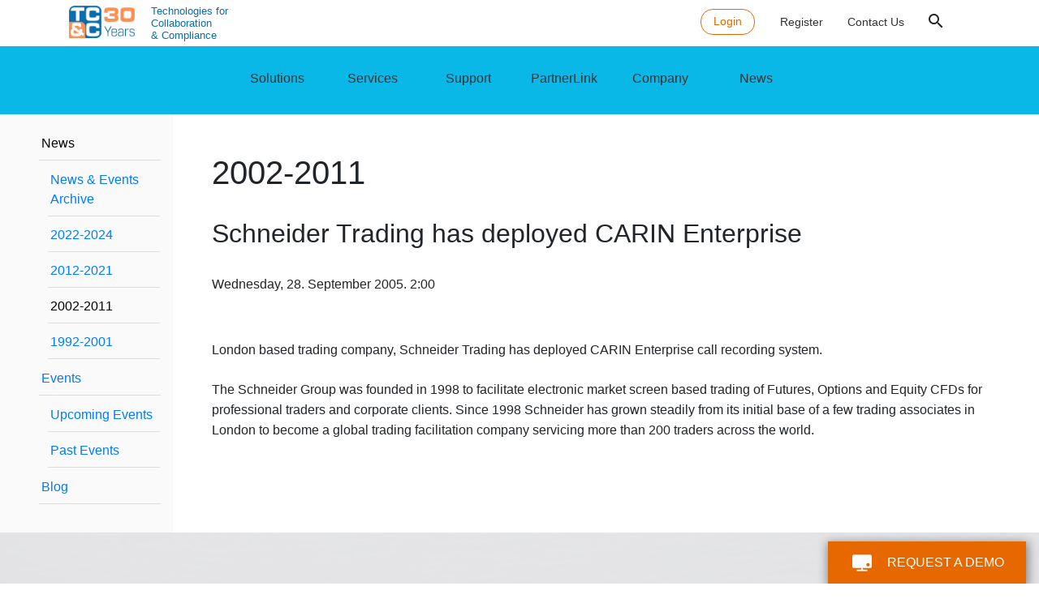

--- FILE ---
content_type: text/html; charset=utf-8
request_url: https://www.tcandc.com/newsmenu/news/2002-2011/76-schneider-trading-has-deployed-carin-enterprise.html
body_size: 10276
content:
<!DOCTYPE html>
<html lang="en-gb" class="no-js">
<head>
    <meta charset="utf-8">
    <meta name="viewport" content="width=device-width, initial-scale=1">
    <link rel="shortcut icon" href="https://www.tcandc.com/templates/tcandc2020/images/favicon.ico">
	<link href="https://fonts.googleapis.com/icon?family=Material+Icons" rel="stylesheet">

    <script src="https://cmp.osano.com/AzZmYhTiINwNr1P0/d609ba4a-a92a-41eb-ac97-5615bc50914f/osano.js"></script>

    <base href="https://www.tcandc.com/newsmenu/news/2002-2011/76-schneider-trading-has-deployed-carin-enterprise.html" />
	<meta http-equiv="content-type" content="text/html; charset=utf-8" />
	<meta name="keywords" content="tc&amp;c, carin, call recording software, cisco call recording, call center recording, voip call recording, ip call recording, call recording solutions, voip recording software, cisco telepresence recording, call center recording software, voip call recorder, ip call recorder, cisco call recorder, ccinfo, call center wallboard application, cisco wallboard software, uccx wallboard, cisconn, cisco sap connector, uccx connector, cisco sap integration, caspro, call accounting, call billing" />
	<meta name="description" content="TC&amp;C, as a Cisco Solution Developer and Premier Certified Partner provides innovative unified communications software solutions including: CARIN- the award-winning Cisco Compatible voice, video and Telepresence call / conference recording, analysis, and archiving system; CCinfo-  the powerful wallboard application; CASpro- the professional call accounting software; CISconn- the unique SAP-UCCX integration solution." />
	<title>Schneider Trading has deployed CARIN Enterprise - TC&amp;C</title>
	<link href="https://www.tcandc.com/templates/tcandc2020/css/animate.css" rel="stylesheet" preload="1" type="text/css" />
	<link href="https://www.tcandc.com/templates/tcandc2020/css/zoom.css" rel="stylesheet" preload="1" type="text/css" />
	<link href="https://www.tcandc.com/templates/tcandc2020/css/owl.carousel.css" rel="stylesheet" preload="1" type="text/css" />
	<link href="https://www.tcandc.com/templates/tcandc2020/css/owl.theme.css" rel="stylesheet" preload="1" type="text/css" />
	<link href="https://www.tcandc.com/templates/tcandc2020/css/owl.transitions.css" rel="stylesheet" preload="1" type="text/css" />
	<link href="https://www.tcandc.com/templates/tcandc2020/css/mobiriseicons.css" rel="stylesheet" preload="1" type="text/css" />
	<link href="https://www.tcandc.com/templates/tcandc2020/css/brands.min.css" rel="stylesheet" preload="1" type="text/css" />
	<link href="https://www.tcandc.com/templates/tcandc2020/css/materialdesignicons.min.css" rel="stylesheet" preload="1" type="text/css" />
	<link href="https://www.tcandc.com/templates/tcandc2020/css/bootstrap.min.css" rel="stylesheet" type="text/css" />
	<link href="https://www.tcandc.com/templates/tcandc2020/css/style.css" rel="stylesheet" type="text/css" />
	<link href="https://www.tcandc.com/modules/mod_pixsearch/media/css/mod_pixsearch.css" rel="stylesheet" type="text/css" />
	<script type="application/json" class="joomla-script-options new">{"csrf.token":"60b92cd481b4fcdea8086107ee88c4e7","system.paths":{"root":"","base":""}}</script>
	<script src="https://www.tcandc.com/templates/tcandc2020/js/jquery.min.js" type="text/javascript"></script>
	<script src="https://www.tcandc.com/templates/tcandc2020/js/popper.min.js" type="text/javascript"></script>
	<script src="https://www.tcandc.com/templates/tcandc2020/js/bootstrap.min.js" type="text/javascript"></script>
	<script src="https://www.tcandc.com/templates/tcandc2020/js/fontawesome.min.js" defer="defer" type="text/javascript"></script>
	<script src="https://www.tcandc.com/templates/tcandc2020/js/brands.min.js" defer="defer" type="text/javascript"></script>
	<script src="https://www.tcandc.com/templates/tcandc2020/js/isotope.js" defer="defer" type="text/javascript"></script>
	<script src="https://www.tcandc.com/templates/tcandc2020/js/jquery.magnific-popup.min.js" defer="defer" type="text/javascript"></script>
	<script src="https://www.tcandc.com/templates/tcandc2020/js/scrollspy.min.js" defer="defer" type="text/javascript"></script>
	<script src="https://www.tcandc.com/templates/tcandc2020/js/jquery.easing.min.js" type="text/javascript"></script>
	<script src="https://www.tcandc.com/templates/tcandc2020/js/jquery.inviewport.js" type="text/javascript"></script>
	<script src="https://www.tcandc.com/templates/tcandc2020/js/custom.js" type="text/javascript"></script>
	<script src="https://www.tcandc.com/templates/tcandc2020/js/owlcarousel.js" type="text/javascript"></script>
	<script src="https://www.tcandc.com/templates/tcandc2020/js/navigation.js" type="text/javascript"></script>
	<script src="https://www.tcandc.com/modules/mod_news_pro_gk5/interface/scripts/engine.jquery.js" type="text/javascript"></script>
	<script src="/templates/tcandc2020/js/owl.carousel.min.js" type="text/javascript"></script>
	<script src="https://www.tcandc.com/modules/mod_pixsearch/media/js/pixsearch.js" type="text/javascript"></script>
	<script src="https://www.tcandc.com/modules/mod_pixsearch/media/js/gpixsearch/gpixsearch.nocache.js" type="text/javascript"></script>
	<script type="text/javascript">

		jQuery(function($) {
			SqueezeBox.initialize({});
			SqueezeBox.assign($('a.modal').get(), {
				parse: 'rel'
			});
		});

		window.jModalClose = function () {
			SqueezeBox.close();
		};
		
		// Add extra modal close functionality for tinyMCE-based editors
		document.onreadystatechange = function () {
			if (document.readyState == 'interactive' && typeof tinyMCE != 'undefined' && tinyMCE)
			{
				if (typeof window.jModalClose_no_tinyMCE === 'undefined')
				{	
					window.jModalClose_no_tinyMCE = typeof(jModalClose) == 'function'  ?  jModalClose  :  false;
					
					jModalClose = function () {
						if (window.jModalClose_no_tinyMCE) window.jModalClose_no_tinyMCE.apply(this, arguments);
						tinyMCE.activeEditor.windowManager.close();
					};
				}
		
				if (typeof window.SqueezeBoxClose_no_tinyMCE === 'undefined')
				{
					if (typeof(SqueezeBox) == 'undefined')  SqueezeBox = {};
					window.SqueezeBoxClose_no_tinyMCE = typeof(SqueezeBox.close) == 'function'  ?  SqueezeBox.close  :  false;
		
					SqueezeBox.close = function () {
						if (window.SqueezeBoxClose_no_tinyMCE)  window.SqueezeBoxClose_no_tinyMCE.apply(this, arguments);
						tinyMCE.activeEditor.windowManager.close();
					};
				}
			}
		};
		
window.SqueezeBox = {
    initialize: function(){},
    assign: function(){},
};

jQuery(function($){
    if($.owlCarousel){
        return;
    }
    
    $("#owl-container-173").owlCarousel({
		autoPlay: 5000,
		stopOnHover: false,
		navigation: false,
		paginationSpeed: 1000,
		goToFirstSpeed: 2000,
		singleItem: true,
		autoHeight: false,
	});
})
var ps_settings_183 = {"searchText":"Search...","nextLinkText":"Next","prevLinkText":"Prev","viewAllText":"View all results","resultText":"Found {0} results","readMoreText":"Read more...","baseUrl":"https:\/\/www.tcandc.com\/","ordering":"newest","use_grouping":false,"searchType":"any","pagesize":5,"numsearchstart":4,"use_images":false,"show_read_more":true,"areas":[]};pixsearches.push( 183);var ps_settings_143 = {"searchText":"Search...","nextLinkText":"Next","prevLinkText":"Prev","viewAllText":"View all results","resultText":"Found {0} results","readMoreText":"Read more...","baseUrl":"https:\/\/www.tcandc.com\/","ordering":"newest","use_grouping":false,"searchType":"any","pagesize":5,"numsearchstart":4,"use_images":false,"show_read_more":true,"areas":[]};pixsearches.push( 143);
	</script>
	<meta property="og:title" content="Schneider Trading has deployed CARIN Enterprise" />
	<meta property="og:description" content="London based trading company, Schneider Trading has deployed CARIN Enterprise call recording system. The Schneider Group was founded in 1998 to facilitate electronic market screen based trading of Futures, Options and Equity CFDs for professional traders and corporate clients. Since 1998 Schneider h" />
	<meta property="og:image" content="https://www.tcandc.com/images/tcandc_logo.png" />
	<meta property="og:url" content="https://www.tcandc.com/newsmenu/news/2002-2011/76-schneider-trading-has-deployed-carin-enterprise.html" />
	<meta property="og:image:width" content="200" />
	<meta property="og:image:height" content="200" />
	<meta property="og:type" content="website" />


    <script>
    (function (o, u, t, b, a, s, e) {
        window[b] = window[b] || {}; (e = e || [])['key'] = o; e['__obr'] = u.location.href; a = [];
        u.location.search.replace('?', '').split('&').forEach(function (q) { if (q.startsWith(b) || q.startsWith('_obid')) e[q.split('=')[0]] = q.split('=')[1]; });
        e['_obid'] = e['_obid'] || (u.cookie.match(/(^|;)\s*_obid\s*=\s*([^;]+)/) || []).pop() || 0;
        for (k in e) { if (e.hasOwnProperty(k)) a.push(encodeURIComponent(k) + '=' + encodeURIComponent(e[k])); }
        s = u.createElement('script'); s.src = t + '?' + a.join('&'); u.head.appendChild(s);
    })('4c15d0b8-cdac-480e-b226-1166b9af8eab', document, 'https://plugin.sopro.io/hq.js', 'outbase')
</script>

    <!-- Google Tag Manager -->
    <script>(function(w,d,s,l,i){w[l]=w[l]||[];w[l].push({'gtm.start': new Date().getTime(),event:'gtm.js'});var f=d.getElementsByTagName(s)[0],j=d.createElement(s),dl=l!='dataLayer'?'&l='+l:'';j.async=true;j.src='https://www.googletagmanager.com/gtm.js?id='+i+dl;f.parentNode.insertBefore(j,f);})(window,document,'script','dataLayer','GTM-T5TSDW8');</script>
    <!-- End Google Tag Manager -->

    
        </head>
<body>
    <nav class="navbar navbar-expand-lg custom_nav_menu fixed-top sticky">
        <div class="container">
            <div class="row w-100 align-items-center">
                <div class="col">
                    <a class="navbar-brand logo" href="https://www.tcandc.com/">
                        <img src="https://www.tcandc.com/templates/tcandc2020/images/tcandc-header-logo_light-2022_30y.png" alt="" class="img-fluid logo-light">
                        <img src="https://www.tcandc.com/templates/tcandc2020/images/tcandc-header-logo_light-2022_30y.png" alt="" class="img-fluid logo-dark">
                    </a>
                    <div class="d-none d-lg-inline-block logo-text">Technologies for<br>Collaboration<br>&amp; Compliance </div>
                </div>
                <div class="col text-right d-none d-lg-block">
                    <div class="top-menu d-inline-block">
    <ul style="margin-left:auto;" class="navbar-nav align-items-center">
        <li class="nav-link item-111 btn btn_login text-capitalize navbar-btn mr-sm-3"><a href="/login.html" >Login</a></li><li class="nav-link item-115"><a href="/site-registration.html" >Register</a></li><li class="nav-link item-172"><a href="/company/contact-us.html" >Contact Us</a></li></ul>
</div><div class="btn_nav_search pixsearch search ajax-search d-inline-block pixsearch_j3">
    <i class="search-btn material-icons">search</i>
    <div class="header-nav-features-dropdown header-top-search-dropdown">
        <div id="pixsearch_143"></div>
    </div>
</div>
                </div>
                                    <button id="menu_switch" class="navbar-toggler" type="button" aria-controls="navbarCollapse" aria-expanded="false" aria-label="Toggle navigation">
                    <i class="mdi mdi-menu"></i>
                    </button>
                            </div>
        </div>
    </nav>
            <section id="main_menu" class="bg_home_nav d-none d-lg-block">
            <div class="main-menu">
    <ul class="nav-menu nav-center d-flex justify-content-center">
<li class="item-116 deeper parent"><a href="/solutions/unified-recording-suite-carin.html" >Solutions</a><ul class="nav-child unstyled"><li class="list-title"><span class="back"></span><span class="arrow"><a href="/solutions/unified-recording-suite-carin.html">Solutions</a></span></li><li class="item-159 deeper parent"><pre style="display: none">46. title:: </pre><a href="/solutions/unified-recording-suite-carin.html" ><span class="emphasize">CARIN</span> - Compliance Recording and Analyzing for Unified Collaboration</a><ul class="nav-child unstyled"><li class="list-title"><span class="back"></span><span class="arrow"><a href="/solutions/unified-recording-suite-carin.html">CARIN - Compliance Recording and Analyzing for Unified Collaboration</a></span></li><li class="item-164"><a href="/solutions/unified-recording-suite-carin/compliance-recording.html" >Compliance Recording</a></li><li class="item-365"><a href="/solutions/unified-recording-suite-carin/deepfake-guard.html" >Deepfake Guard</a></li><li class="item-357"><a href="/solutions/unified-recording-suite-carin/carinqai.html" >Unified Collaboration Recording Powered by AI</a></li><li class="item-354"><a href="/solutions/unified-recording-suite-carin/microsoft-teams-recording.html" >Microsoft Teams Recording</a></li><li class="item-343"><a href="/solutions/unified-recording-suite-carin/lecturecorder.html" >LectureCorder</a></li><li class="item-165"><a href="/solutions/unified-recording-suite-carin/powering-branch-recording.html" >Powering Branch Recording</a></li><li class="item-166"><a href="/solutions/unified-recording-suite-carin/intelligent-recording-for-converging-trading-floors.html" >Intelligent Recording for Converging Trading Floors</a></li><li class="item-167"><a href="/solutions/unified-recording-suite-carin/cisco-telepresence-recording.html" >Cisco TelePresence Recording</a></li><li class="item-168"><a href="/solutions/unified-recording-suite-carin/video-call-and-conference-recording.html" >Video Call and Conference Recording</a></li><li class="item-169"><a href="/solutions/unified-recording-suite-carin/customer-retention-and-quality-assurance-with-speech-analytics.html" >Customer Retention and Quality Assurance with Speech Analytics</a></li><li class="item-170"><a href="/solutions/unified-recording-suite-carin/call-recording-for-multi-tenant-and-hosted-environments.html" >Call Recording for Multi Tenant and Hosted Environments</a></li></ul></li><li class="item-160"><pre style="display: none">46. title:: </pre><a href="/solutions/wallboard-application-ccinfo.html" ><span class="emphasize">ccInfo</span> - Contact Center Performance Visualization, Wallboard Application</a></li><li class="item-161"><pre style="display: none">46. title:: </pre><a href="/solutions/sap-crm-connector-ccconn.html" ><span class="emphasize">ccConn (CISconn)</span> - Contact Center Integration, SAP CRM Connector</a></li><li class="item-162"><pre style="display: none">46. title:: </pre><a href="/solutions/call-accounting-system-caspro.html" ><span class="emphasize">CASpro</span> - Controlling Telecommunication Costs with Call Accounting System</a></li><li class="item-163"><pre style="display: none">46. title:: </pre><a href="/solutions/freecctimer.html" ><span class="emphasize">ccTimer</span> - Managing and scheduling Cisco UCCX IVR application parameters</a></li><li class="item-307"><pre style="display: none">46. title:: </pre><a href="/solutions/ccdialer.html" ><span class="emphasize">ccDialer</span> - The automatic dialer for Cisco UCCX &amp; UCCE</a></li></ul></li><li class="item-117 deeper parent"><a href="/services/planning-and-consultancy-services.html" >Services</a><ul class="nav-child unstyled"><li class="list-title"><span class="back"></span><span class="arrow"><a href="/services/planning-and-consultancy-services.html">Services</a></span></li><li class="item-158"><a href="/services/planning-and-consultancy-services.html" >Planning and Consultancy Services</a></li><li class="item-157"><a href="/services/installation-services.html" >Implementation Services</a></li><li class="item-156"><a href="/services/customization-and-systems-integration.html" >Customization and Systems Integration</a></li><li class="item-155"><a href="/services/support-services.html" >Support Services</a></li><li class="item-281"><a href="/services/webex.html" >WebEx</a></li></ul></li><li class="item-118"><a href="/support.html" >Support</a></li><li class="item-119"><a href="/partnerlink.html" >PartnerLink</a></li><li class="item-120 deeper parent"><a href="/company/introduction.html" >Company</a><ul class="nav-child unstyled"><li class="list-title"><span class="back"></span><span class="arrow"><a href="/company/introduction.html">Company</a></span></li><li class="item-130"><a href="/company/introduction.html" >Introduction</a></li><li class="item-129 deeper parent"><a href="/company/innovation.html" >Innovation</a><ul class="nav-child unstyled"><li class="list-title"><span class="back"></span><span class="arrow"><a href="/company/innovation.html">Innovation</a></span></li><li class="item-342"><a href="/company/innovation/2020-1-1-2-piaci-kfi.html" >Support from NRDI Fund (2020-1.1.2-PIACI KFI)</a></li><li class="item-362"><a href="/company/innovation/support-from-nrdi-fund-2023-1-1-1-piaci-fokusz.html" >Support from NRDI Fund (2023-1.1.1-PIACI_FÓKUSZ)</a></li><li class="item-147"><a href="/company/innovation/awards.html" >Awards</a></li></ul></li><li class="item-126 deeper parent"><a href="/company/partners.html" >Partners</a><ul class="nav-child unstyled"><li class="list-title"><span class="back"></span><span class="arrow"><a href="/company/partners.html">Partners</a></span></li><li class="item-131"><a href="/company/partners/strategic-partners.html" >Strategic Partnerships</a></li><li class="item-132"><a href="/company/partners/partner-offerings.html" >Become our Valued Partner</a></li><li class="item-133"><a href="/company/partners/find-a-reseller-partner.html" >Find a Reseller Partner</a></li></ul></li><li class="item-125"><a href="/company/customers.html" >Customers</a></li><li class="item-123"><a href="/company/quality-management.html" >Quality and Information Security</a></li><li class="item-122 deeper parent"><a href="/company/career.html" >Career</a><ul class="nav-child unstyled"><li class="list-title"><span class="back"></span><span class="arrow"><a href="/company/career.html">Career</a></span></li><li class="item-308"><a href="/company/career/senior-systems-engineer.html" >Senior Systems Engineer</a></li><li class="item-309"><a href="/company/career/systems-engineer.html" >Systems Engineer</a></li><li class="item-311"><a href="/company/career/software-developer.html" >Software Developer</a></li><li class="item-339"><a href="/company/career/software-tester.html" >Sotware Tester</a></li></ul></li><li class="item-121"><a href="/company/contact-us.html" >Contact Us</a></li></ul></li><li class="item-238 active deeper parent"><a href="/newsmenu/news.html" >News</a><ul class="nav-child unstyled"><li class="list-title"><span class="back"></span><span class="arrow"><a href="/newsmenu/news.html">News</a></span></li><li class="item-128 active deeper parent"><a href="/newsmenu/news.html" >News</a><ul class="nav-child unstyled"><li class="list-title"><span class="back"></span><span class="arrow"><a href="/newsmenu/news.html">News</a></span></li><li class="item-258"><a class="nav-header" href="#"  >News &amp; Events Archive</a></li><li class="item-355"><a href="/newsmenu/news/2022.html" >2022-2024</a></li><li class="item-349"><a href="/newsmenu/news/2012-2021.html" >2012-2021</a></li><li class="item-348 current active"><a href="/newsmenu/news/2002-2011.html" >2002-2011</a></li><li class="item-347"><a href="/newsmenu/news/1992-2001.html" >1992-2001</a></li></ul></li><li class="item-127 deeper parent"><a href="/newsmenu/events/upcoming-events.html" >Events</a><ul class="nav-child unstyled"><li class="list-title"><span class="back"></span><span class="arrow"><a href="/newsmenu/events/upcoming-events.html">Events</a></span></li><li class="item-134"><a href="/newsmenu/events/upcoming-events.html" >Upcoming Events</a></li><li class="item-135"><a href="/newsmenu/events/past-events.html" >Past Events</a></li></ul></li><li class="item-283"><a href="/blog.html" >Blog</a></li></ul></li></ul>
</div>
        </section>

        <section id="offscreen_wrapper" class="d-md-block d-lg-none">
            <div class="top-menu d-inline-block">
    <ul style="margin-left:auto;" class="navbar-nav align-items-center">
        <li class="nav-link item-111 btn btn_login text-capitalize navbar-btn mr-sm-3"><a href="/login.html" >Login</a></li><li class="nav-link item-115"><a href="/site-registration.html" >Register</a></li><li class="nav-link item-172"><a href="/company/contact-us.html" >Contact Us</a></li></ul>
</div><div class="btn_nav_search pixsearch search ajax-search d-inline-block pixsearch_j3">
    <i class="search-btn material-icons">search</i>
    <div class="header-nav-features-dropdown header-top-search-dropdown">
        <div id="pixsearch_183"></div>
    </div>
</div><div class="main-menu">
    <ul class="nav-menu nav-center d-flex justify-content-center">
<li class="item-116 deeper parent"><a href="/solutions/unified-recording-suite-carin.html" >Solutions</a><ul class="nav-child unstyled"><li class="list-title"><span class="back"></span><span class="arrow"><a href="/solutions/unified-recording-suite-carin.html">Solutions</a></span></li><li class="item-159 deeper parent"><pre style="display: none">46. title:: </pre><a href="/solutions/unified-recording-suite-carin.html" ><span class="emphasize">CARIN</span> - Compliance Recording and Analyzing for Unified Collaboration</a><ul class="nav-child unstyled"><li class="list-title"><span class="back"></span><span class="arrow"><a href="/solutions/unified-recording-suite-carin.html">CARIN - Compliance Recording and Analyzing for Unified Collaboration</a></span></li><li class="item-164"><a href="/solutions/unified-recording-suite-carin/compliance-recording.html" >Compliance Recording</a></li><li class="item-365"><a href="/solutions/unified-recording-suite-carin/deepfake-guard.html" >Deepfake Guard</a></li><li class="item-357"><a href="/solutions/unified-recording-suite-carin/carinqai.html" >Unified Collaboration Recording Powered by AI</a></li><li class="item-354"><a href="/solutions/unified-recording-suite-carin/microsoft-teams-recording.html" >Microsoft Teams Recording</a></li><li class="item-343"><a href="/solutions/unified-recording-suite-carin/lecturecorder.html" >LectureCorder</a></li><li class="item-165"><a href="/solutions/unified-recording-suite-carin/powering-branch-recording.html" >Powering Branch Recording</a></li><li class="item-166"><a href="/solutions/unified-recording-suite-carin/intelligent-recording-for-converging-trading-floors.html" >Intelligent Recording for Converging Trading Floors</a></li><li class="item-167"><a href="/solutions/unified-recording-suite-carin/cisco-telepresence-recording.html" >Cisco TelePresence Recording</a></li><li class="item-168"><a href="/solutions/unified-recording-suite-carin/video-call-and-conference-recording.html" >Video Call and Conference Recording</a></li><li class="item-169"><a href="/solutions/unified-recording-suite-carin/customer-retention-and-quality-assurance-with-speech-analytics.html" >Customer Retention and Quality Assurance with Speech Analytics</a></li><li class="item-170"><a href="/solutions/unified-recording-suite-carin/call-recording-for-multi-tenant-and-hosted-environments.html" >Call Recording for Multi Tenant and Hosted Environments</a></li></ul></li><li class="item-160"><pre style="display: none">46. title:: </pre><a href="/solutions/wallboard-application-ccinfo.html" ><span class="emphasize">ccInfo</span> - Contact Center Performance Visualization, Wallboard Application</a></li><li class="item-161"><pre style="display: none">46. title:: </pre><a href="/solutions/sap-crm-connector-ccconn.html" ><span class="emphasize">ccConn (CISconn)</span> - Contact Center Integration, SAP CRM Connector</a></li><li class="item-162"><pre style="display: none">46. title:: </pre><a href="/solutions/call-accounting-system-caspro.html" ><span class="emphasize">CASpro</span> - Controlling Telecommunication Costs with Call Accounting System</a></li><li class="item-163"><pre style="display: none">46. title:: </pre><a href="/solutions/freecctimer.html" ><span class="emphasize">ccTimer</span> - Managing and scheduling Cisco UCCX IVR application parameters</a></li><li class="item-307"><pre style="display: none">46. title:: </pre><a href="/solutions/ccdialer.html" ><span class="emphasize">ccDialer</span> - The automatic dialer for Cisco UCCX &amp; UCCE</a></li></ul></li><li class="item-117 deeper parent"><a href="/services/planning-and-consultancy-services.html" >Services</a><ul class="nav-child unstyled"><li class="list-title"><span class="back"></span><span class="arrow"><a href="/services/planning-and-consultancy-services.html">Services</a></span></li><li class="item-158"><a href="/services/planning-and-consultancy-services.html" >Planning and Consultancy Services</a></li><li class="item-157"><a href="/services/installation-services.html" >Implementation Services</a></li><li class="item-156"><a href="/services/customization-and-systems-integration.html" >Customization and Systems Integration</a></li><li class="item-155"><a href="/services/support-services.html" >Support Services</a></li><li class="item-281"><a href="/services/webex.html" >WebEx</a></li></ul></li><li class="item-118"><a href="/support.html" >Support</a></li><li class="item-119"><a href="/partnerlink.html" >PartnerLink</a></li><li class="item-120 deeper parent"><a href="/company/introduction.html" >Company</a><ul class="nav-child unstyled"><li class="list-title"><span class="back"></span><span class="arrow"><a href="/company/introduction.html">Company</a></span></li><li class="item-130"><a href="/company/introduction.html" >Introduction</a></li><li class="item-129 deeper parent"><a href="/company/innovation.html" >Innovation</a><ul class="nav-child unstyled"><li class="list-title"><span class="back"></span><span class="arrow"><a href="/company/innovation.html">Innovation</a></span></li><li class="item-342"><a href="/company/innovation/2020-1-1-2-piaci-kfi.html" >Support from NRDI Fund (2020-1.1.2-PIACI KFI)</a></li><li class="item-362"><a href="/company/innovation/support-from-nrdi-fund-2023-1-1-1-piaci-fokusz.html" >Support from NRDI Fund (2023-1.1.1-PIACI_FÓKUSZ)</a></li><li class="item-147"><a href="/company/innovation/awards.html" >Awards</a></li></ul></li><li class="item-126 deeper parent"><a href="/company/partners.html" >Partners</a><ul class="nav-child unstyled"><li class="list-title"><span class="back"></span><span class="arrow"><a href="/company/partners.html">Partners</a></span></li><li class="item-131"><a href="/company/partners/strategic-partners.html" >Strategic Partnerships</a></li><li class="item-132"><a href="/company/partners/partner-offerings.html" >Become our Valued Partner</a></li><li class="item-133"><a href="/company/partners/find-a-reseller-partner.html" >Find a Reseller Partner</a></li></ul></li><li class="item-125"><a href="/company/customers.html" >Customers</a></li><li class="item-123"><a href="/company/quality-management.html" >Quality and Information Security</a></li><li class="item-122 deeper parent"><a href="/company/career.html" >Career</a><ul class="nav-child unstyled"><li class="list-title"><span class="back"></span><span class="arrow"><a href="/company/career.html">Career</a></span></li><li class="item-308"><a href="/company/career/senior-systems-engineer.html" >Senior Systems Engineer</a></li><li class="item-309"><a href="/company/career/systems-engineer.html" >Systems Engineer</a></li><li class="item-311"><a href="/company/career/software-developer.html" >Software Developer</a></li><li class="item-339"><a href="/company/career/software-tester.html" >Sotware Tester</a></li></ul></li><li class="item-121"><a href="/company/contact-us.html" >Contact Us</a></li></ul></li><li class="item-238 active deeper parent"><a href="/newsmenu/news.html" >News</a><ul class="nav-child unstyled"><li class="list-title"><span class="back"></span><span class="arrow"><a href="/newsmenu/news.html">News</a></span></li><li class="item-128 active deeper parent"><a href="/newsmenu/news.html" >News</a><ul class="nav-child unstyled"><li class="list-title"><span class="back"></span><span class="arrow"><a href="/newsmenu/news.html">News</a></span></li><li class="item-258"><a class="nav-header" href="#"  >News &amp; Events Archive</a></li><li class="item-355"><a href="/newsmenu/news/2022.html" >2022-2024</a></li><li class="item-349"><a href="/newsmenu/news/2012-2021.html" >2012-2021</a></li><li class="item-348 current active"><a href="/newsmenu/news/2002-2011.html" >2002-2011</a></li><li class="item-347"><a href="/newsmenu/news/1992-2001.html" >1992-2001</a></li></ul></li><li class="item-127 deeper parent"><a href="/newsmenu/events/upcoming-events.html" >Events</a><ul class="nav-child unstyled"><li class="list-title"><span class="back"></span><span class="arrow"><a href="/newsmenu/events/upcoming-events.html">Events</a></span></li><li class="item-134"><a href="/newsmenu/events/upcoming-events.html" >Upcoming Events</a></li><li class="item-135"><a href="/newsmenu/events/past-events.html" >Past Events</a></li></ul></li><li class="item-283"><a href="/blog.html" >Blog</a></li></ul></li></ul>
</div>
        </section>
            
            <section class="section_all section_page" id="page_content">
            <div class="container-fluid">
                <div class="row justify-content-center">
                                            <div class="d-none d-md-block col-12 col-md-3 col-xl-2 pl-md-5 pt-3" style="background-color:#fafafa">
                            		<div class="moduletable left-menu">

		
			<ul class="nav menu">
<li class="item-128 active deeper parent"><a href="/newsmenu/news.html" >News</a><ul class="nav-child unstyled"><li class="list-title"><span class="back"></span><span><a href="/newsmenu/news.html">News</a></span></li><li class="item-258"><a class="nav-header" href="#"  >News &amp; Events Archive</a></li><li class="item-355"><a href="/newsmenu/news/2022.html" >2022-2024</a></li><li class="item-349"><a href="/newsmenu/news/2012-2021.html" >2012-2021</a></li><li class="item-348 current active"><a href="/newsmenu/news/2002-2011.html" >2002-2011</a></li><li class="item-347"><a href="/newsmenu/news/1992-2001.html" >1992-2001</a></li></ul></li><li class="item-127 deeper parent"><a href="/newsmenu/events/upcoming-events.html" >Events</a><ul class="nav-child unstyled"><li class="list-title"><span class="back"></span><span><a href="/newsmenu/events/upcoming-events.html">Events</a></span></li><li class="item-134"><a href="/newsmenu/events/upcoming-events.html" >Upcoming Events</a></li><li class="item-135"><a href="/newsmenu/events/past-events.html" >Past Events</a></li></ul></li><li class="item-283"><a href="/blog.html" >Blog</a></li></ul>

		</div>

	
                        </div>
                        <div class="col-12 col-md-9 col-xl-10 py-4 py-md-5 pl-md-5 pr-md-5 bd-content">
                            <div id="system-message-container">
	</div>

                            	
<div class="item-page" itemscope itemtype="http://schema.org/Article">
	<meta itemprop="inLanguage" content="en-GB" />
	
		<div class="page-header">
		<h1> 2002-2011 </h1>
	</div>
				<div class="page-header">
		<h2>
							                    <span itemprop="headline">Schneider Trading has deployed CARIN Enterprise</span>
									</h2>
							</div>
						<div class="article-info muted">
				<dl class="article-info">
												
				
																				<dd class="create">
							<span class="icon-calendar"></span>
							<time datetime="2005-09-28T02:00:00+02:00" itemprop="dateCreated">
								Wednesday, 28. September 2005. 2:00							</time>
						</dd>
					
													</dl>
		</div>
		
		
		
								<div class="article-body" itemprop="articleBody">
		<div class="bt-social-share bt-social-share-above"><div class="bt-social-share-button bt-linkedin-button"><script type="IN/share" data-url="https://www.tcandc.com/newsmenu/news/2002-2011/76-schneider-trading-has-deployed-carin-enterprise.html" data-showzero="true" data-counter="right"></script></div></div><p>London based trading company, Schneider Trading has deployed CARIN Enterprise call recording system.</p> <p>The Schneider Group was founded in 1998 to facilitate electronic market screen based trading of Futures, Options and Equity CFDs for professional traders and corporate clients. Since 1998 Schneider has grown steadily from its initial base of a few trading associates in London to become a global trading facilitation company servicing more than 200 traders across the world.</p><div id="fb-root"></div>
				<script>(function(d, s, id) {
				  var js, fjs = d.getElementsByTagName(s)[0];
				  if (d.getElementById(id)) {return;}
				  js = d.createElement(s); js.id = id;
				  js.src = "//connect.facebook.net/en_GB/all.js#xfbml=1";
				  fjs.parentNode.insertBefore(js, fjs);
				}(document, 'script', 'facebook-jssdk'));</script><script type="text/javascript" src="//platform.linkedin.com/in.js"></script><div class="attachmentsContainer">

<div class="attachmentsList" id="attachmentsList_com_content_default_76"></div>

</div>	</div>
							 </div>

                            
                        </div>
                                    </div>
            </div>
        </section>
    
    <section class="section_all bg-gray bg_ue">
    <div class="bg_cta_overlay_gray_cover "></div>
    <div class="container">
        <div class="row">
            <div class="col-lg-12">
                <div class="section_title_all text-center">
                    <h3 class=""><a href="/newsmenu/events/upcoming-events.html" class="home-link underline">Upcoming Events</a></h3>

	<div class="nspMain  blue-module-box" id="nsp-upcoming-events" data-config="{
				'animation_speed': 400,
				'animation_interval': 5000,
				'animation_function': 'Fx.Transitions.Expo.easeIn',
				'news_column': 1,
				'news_rows': 4,
				'links_columns_amount': 1,
				'links_amount': 6
			}">		
		
					<div class="nspArts bottom" style="width:100%;">
								<div class="nspArtScroll1">
					<div class="nspArtScroll2 nspPages1">
																	<div class="nspArtPage active nspCol1">
																				<div class="nspArt nspCol1" style="padding:0 0 20px 0;">
								<div class="ue_title tleft fnull"><a class="home-link" href="/newsmenu/events/upcoming-events/512-deepfake-guard-at-ai-expo-hungary-2025.html"  title="Deepfake Guard at AI Expo Hungary 2025" target="_self">Deepfake Guard at AI Expo Hungary 2025</a></div><p class="mx-auto ue_details mt-4 pt-2  tleft fleft">TC&C participated in AI Expo Hungary 2025, the country’s first business-focused artificial intelligence exhibition and conference.

</p><div class="nspInfo nspInfo2 tleft fnull"></div>							</div>
																															<div class="nspArt nspCol1" style="padding:0 0 20px 0;">
								<div class="ue_title tleft fnull"><a class="home-link" href="/newsmenu/events/upcoming-events/513-fighting-deepfakes-at-the-heart-of-nordic-innovation.html"  title="Fighting Deepfakes at the Heart of Nordic Innovation" target="_self">Fighting Deepfakes at the Heart of Nordic Innovation</a></div><p class="mx-auto ue_details mt-4 pt-2  tleft fleft">We had a great time exhibiting at the Stockholm Tech Show 2025, one of the region’s leading events for digital innovation. It brought together a vibrant mix of innovators, tech...</p><div class="nspInfo nspInfo2 tleft fnull"></div>							</div>
																															<div class="nspArt nspCol1" style="padding:0 0 20px 0;">
								<div class="ue_title tleft fnull"><a class="home-link" href="/newsmenu/events/upcoming-events/514-tcandc-at-the-hungarian-swedish-business-forum-in-stockholm.html"  title="TC&amp;C at the Hungarian–Swedish Business Forum in Stockholm" target="_self">TC&amp;C at the Hungarian–Swedish Business Forum in Stockholm</a></div><p class="mx-auto ue_details mt-4 pt-2  tleft fleft">It was a great pleasure to participate in the Hungarian–Swedish Business Forum at the Hungarian Embassy in Stockholm. 
</p><div class="nspInfo nspInfo2 tleft fnull"></div>							</div>
																															<div class="nspArt nspCol1" style="padding:0 0 20px 0;">
								<div class="ue_title tleft fnull"><a class="home-link" href="/newsmenu/events/upcoming-events/515-thank-you-for-stopping-by-at-enterprise-connect-2025.html"  title="Thank You for Stopping by at Enterprise Connect 2025" target="_self">Thank You for Stopping by at Enterprise Connect 2025</a></div><p class="mx-auto ue_details mt-4 pt-2  tleft fleft">After eventful days of Enterprise Connect 2025, two Apple AirPods Max headsets were given away to participants of the “Be a Deepfake Investigator” challenge. The game proved to be both...</p><div class="nspInfo nspInfo2 tleft fnull"></div>							</div>
												</div>
																</div>

									</div>
			</div>
		
				
			</div>

                    <div class="mt-4 pt-3">
                        <a href="/newsmenu/events/upcoming-events.html" class="btn btn_custom btn-rounded">See you again</a>
                    </div>
                </div>
            </div>
        </div>
    </div>
</section>
<section class="section_all bg_testimonial_business" id="client">
    <div class="bg_overlay_blue_cover"></div>
    <div class="container">
        <div class="row" style='position:relative;'>
            <img class="testi_blockq" src="/templates/tcandc2020/images/blockquote_orange.png" />
            <div class="col-lg-12">
                <div id="owl-container-173" class="owl-carousel  nav-bottom-right "
                     data-dots="false" data-autoplay="true"
                     data-autoplay-hover-pause="false"
                     data-autoplay-timeout="5000"
                     data-autoplay-speed="1000"
                     data-loop="true" data-nav="false"
                     data-nav-speed="1000"
                     data-items="1"
                     data-tablet-landscape="1"
                     data-tablet-portrait="1"
                     data-mobile-landscape="1"
                     data-mobile-portrait="1">
                                        <div class="business_testi_content text-center mx-auto mt-3">
                                                    <div class="business_testi_content_img">
                                <img src="/images/stories/Swedish.jpg" alt="" class="img-fluid d-block mx-auto rounded-circle" />
                            </div>
                                                                            <p class="business_testi_details mt-4 ">“Your system is reliable and user-friendly. It fits in really well to the rest of our IT infrastructure, simplified maintenance provides increased recording stability.”</p>
                                                                                                    <span class="text-white">Swedish National Debt Office (Sweden)</span>
                                            </div>
                                        <div class="business_testi_content text-center mx-auto mt-3">
                                                    <div class="business_testi_content_img">
                                <img src="/images/stories/Zeno_Daume.jpg" alt="Zéno Daume" class="img-fluid d-block mx-auto rounded-circle" />
                            </div>
                                                                            <p class="business_testi_details mt-4 ">“TC&C recommended the integration of our CARIN Call Recording System with Cisco Jabber and cell phones. Our co-workers were able to switch to using the new system without any difficulties... </b><br/><a href="https://www.tcandc.com/company/covid-19/erste-bank.html">Read more...</a>”</p>
                                                                            <p class="business_testi_from mt-2 mb-0 text-white">Zéno Daume</p>
                                                                            <span class="text-white">Head of IT Operation, Erste Bank, Hungary</span>
                                            </div>
                                        <div class="business_testi_content text-center mx-auto mt-3">
                                                    <div class="business_testi_content_img">
                                <img src="/images/clients/Justin_Hodgson.jpg" alt="Justin Hodgson" class="img-fluid d-block mx-auto rounded-circle" />
                            </div>
                                                                            <p class="business_testi_details mt-4 ">“I'm glad to see your steady progress. You are a joy to work with.”</p>
                                                                            <p class="business_testi_from mt-2 mb-0 text-white">Justin Hodgson</p>
                                                                            <span class="text-white">Cisco Systems (United States)</span>
                                            </div>
                                        <div class="business_testi_content text-center mx-auto mt-3">
                                                    <div class="business_testi_content_img">
                                <img src="/images/clients/client-1.jpg" alt="Dr. Miguel Ramlatchan, Old Dominion University" class="img-fluid d-block mx-auto rounded-circle" />
                            </div>
                                                                            <p class="business_testi_details mt-4 ">“I have been extremely impressed with TC&C's support for our online and distance learning programs and services.”</p>
                                                                            <p class="business_testi_from mt-2 mb-0 text-white">Dr. Miguel Ramlatchan, Old Dominion University</p>
                                                                            <span class="text-white">Assistant Vice President</span>
                                            </div>
                                        <div class="business_testi_content text-center mx-auto mt-3">
                                                    <div class="business_testi_content_img">
                                <img src="/images/stories/Zsolt_Marvany.jpg" alt="Zsolt Márvány" class="img-fluid d-block mx-auto rounded-circle" />
                            </div>
                                                                            <p class="business_testi_details mt-4 ">“With this solution, we can fulfill our legal obligation, as the recording of each call is provided by TC&C's product, the CARIN voice recording system.<br/><a href="https://www.tcandc.com/company/covid-19/cib-bank.html">Read more...</a>”</p>
                                                                            <p class="business_testi_from mt-2 mb-0 text-white">Zsolt Márvány</p>
                                                                            <span class="text-white">Head of Treasury FX Sales, CIB Bank, Hungary</span>
                                            </div>
                                        <div class="business_testi_content text-center mx-auto mt-3">
                                                    <div class="business_testi_content_img">
                                <img src="/images/clients/cecacci.png" alt="Jean-Pierre Ceccacci" class="img-fluid d-block mx-auto rounded-circle" />
                            </div>
                                                                            <p class="business_testi_details mt-4 ">“We are convinced that CARIN is the solution that we  were waiting and expecting in our company as we had so many problems with other worldwide vendors.”</p>
                                                                            <p class="business_testi_from mt-2 mb-0 text-white">Jean-Pierre Ceccacci</p>
                                                                            <span class="text-white">Department Manager, Professional and Hardware Services, Telindus, Luxembourg</span>
                                            </div>
                                        <div class="business_testi_content text-center mx-auto mt-3">
                                                    <div class="business_testi_content_img">
                                <img src="/images/clients/fusetech1.png" alt="Ibrahim Dwidar" class="img-fluid d-block mx-auto rounded-circle" />
                            </div>
                                                                            <p class="business_testi_details mt-4 ">“Your help and level of support provided is really remarkable and much appreciated.”</p>
                                                                            <p class="business_testi_from mt-2 mb-0 text-white">Ibrahim Dwidar</p>
                                                                            <span class="text-white">Head of IT Development, Fuse Technologies, London</span>
                                            </div>
                                        <div class="business_testi_content text-center mx-auto mt-3">
                                                    <div class="business_testi_content_img">
                                <img src="/images/clients/silverstein.jpeg" alt="Jason Silverstein" class="img-fluid d-block mx-auto rounded-circle" />
                            </div>
                                                                            <p class="business_testi_details mt-4 ">“Thank you for all your hard work. I am always impressed by the ability of your company to deliver upon our needs.”</p>
                                                                            <p class="business_testi_from mt-2 mb-0 text-white">Jason Silverstein</p>
                                                                            <span class="text-white">Senior Engineer and Project Manager, ODU</span>
                                            </div>
                                    </div>
            </div>
        </div>
    </div>
</section>

            <section class="section_all bg_footer" id="footer">
            <div class="container">
                                    <div class="row">
                        <div class="col">
            <div class="footer_heading_tag mt-3">
            <p class="font-weight-bold text-white">Contacts</p>
        </div>
        <div class="buss_footer_menu_list mt-3">
        <ul class="list-unstyled mb-0">
            <li class="item-332"><a href="/company/contact-us.html" >Global Office Locations</a></li><li class="item-333"><a href="/company/contact-us.html?id=104" >Connect with us</a></li><li class="item-109"><a href="/feedback.html" >Feedback</a></li><li class="item-334"><a href="/company/partners/find-a-reseller-partner.html" >Find a Reseller</a></li></ul>
    </div>
</div><div class="col">
            <div class="footer_heading_tag mt-3">
            <p class="font-weight-bold text-white"> Solutions</p>
        </div>
        <div class="buss_footer_menu_list mt-3">
        <ul class="list-unstyled mb-0">
            <li class="item-319"><a href="/solutions/unified-recording-suite-carin.html" >CARIN</a></li><li class="item-320"><a href="/solutions/wallboard-application-ccinfo.html" >ccInfo</a></li><li class="item-321"><a href="/solutions/sap-crm-connector-ccconn.html" >ccConn</a></li><li class="item-322"><a href="/solutions/call-accounting-system-caspro.html" >CASPro</a></li><li class="item-323"><a href="/solutions/freecctimer.html" >ccTimer</a></li></ul>
    </div>
</div><div class="col">
            <div class="footer_heading_tag mt-3">
            <p class="font-weight-bold text-white">News</p>
        </div>
        <div class="buss_footer_menu_list mt-3">
        <ul class="list-unstyled mb-0">
            <li class="item-335"><a href="/newsmenu/news.html" >Latest News</a></li><li class="item-336"><a href="/newsmenu/events/upcoming-events.html" >Events</a></li><li class="item-337"><a href="/blog.html" >Blog</a></li></ul>
    </div>
</div><div class="col">
            <div class="footer_heading_tag mt-3">
            <p class="font-weight-bold text-white">Communities</p>
        </div>
        <div class="buss_footer_menu_list mt-3">
        <ul class="list-unstyled mb-0">
            <li class="item-324"><a href="/links.html?task=weblink.go&amp;id=1" target="_blank" rel="noopener noreferrer">Facebook</a></li><li class="item-325"><a href="/links.html?task=weblink.go&amp;id=5" target="_blank" rel="noopener noreferrer">Youtube</a></li><li class="item-326"><a href="/links.html?task=weblink.go&amp;id=2" target="_blank" rel="noopener noreferrer">X</a></li><li class="item-327"><a href="/links.html?task=weblink.go&amp;id=4" target="_blank" rel="noopener noreferrer">LinkedIn</a></li></ul>
    </div>
</div><div class="col">
            <div class="footer_heading_tag mt-3">
            <p class="font-weight-bold text-white">Company</p>
        </div>
        <div class="buss_footer_menu_list mt-3">
        <ul class="list-unstyled mb-0">
            <li class="item-328"><a href="/company/introduction.html" >Introduction</a></li><li class="item-329"><a href="/company/quality-management.html" >Quality Management</a></li><li class="item-331"><a href="/company/innovation/awards.html" >Awards</a></li><li class="item-330"><a href="/company/career.html" >Career</a></li></ul>
    </div>
</div>
                    </div>
                                <div class="row mt-3">
                    <div class="col-lg-12">
                        <div class="text-center buss_icon_social_footer mt-3">
    <ul class="list-inline  mb-0">
        <li class="list-inline-item"><a href="/links.html?task=weblink.go&amp;id=1" class=""><i class="fab fa-facebook-f"></i></a></li>
        <li class="list-inline-item"><a href="/links.html?task=weblink.go&amp;id=5" class=""><i class="fab fa-youtube"></i></a></li>
        <li class="list-inline-item"><a href="/links.html?task=weblink.go&amp;id=2" class=""><i class="fas">X</i></a></li>
        <li class="list-inline-item"><a href="/links.html?task=weblink.go&amp;id=4" class=""><i class="fab fa-linkedin-in"></i></a></li>
    </ul>
</div>
                        <div class='footer_line'></div>
                        <div class="text-center mt-3">
                            		<div class="moduletable bottom-menu">
						<ul class="nav menu">
<li class="item-105"><a href="/company/contact-us.html" >Contact Us</a></li><li class="item-107"><a href="/terms-and-conditions.html" >Terms &amp; Conditions</a></li><li class="item-106"><a href="/privacy.html" >Privacy Policy</a></li><li class="item-356"><a href="#" >Storage Preferences</a></li><li class="item-108"><a href="/site-map.html" >Site Map</a></li></ul>
		</div>
	
                        </div>
                        <div class="text-center mt-3">
                            <p class="footer_alt_cpy mb-0">Copyright &copy; 2000-2026 TC&C Ltd. All rights reserved.</p>
                        </div>
                    </div>
                </div>
            </div>
        </section>
                <section class="btn_section">
            <div class="request_btn_manage">
    <a href="/solutions/unified-recording-suite-carin.html?id=102" class="btn btn_custom btn_request btn_rounded_top mr-3">
        <img src="/templates/tcandc2020/images/request-icon.png" /><div>REQUEST A DEMO</div>
    </a>
</div>
        </section>
        <!-- Google Tag Manager (noscript) -->
    <noscript><iframe src="https://www.googletagmanager.com/ns.html?id=GTM-T5TSDW8" height="0" width="0" style="display:none;visibility:hidden"></iframe></noscript>
    <!-- End Google Tag Manager (noscript) -->
            <script async src="https://www.googletagmanager.com/gtag/js?id=G-WK4B8XR197"></script>
        <script> window.dataLayer = window.dataLayer || []; function gtag(){dataLayer.push(arguments);} gtag('js', new Date()); gtag('config', 'G-WK4B8XR197'); </script>
    
    <noscript><strong>JavaScript is currently disabled.</strong>Please enable it for a better experience of <a href="http://2glux.com/projects/jumi">Jumi</a>.</noscript></body>
</html>

--- FILE ---
content_type: text/css
request_url: https://www.tcandc.com/templates/tcandc2020/css/zoom.css
body_size: 250
content:
.glass {
  width: 250px;
  height: 250px;
  position: absolute;
  border-radius: 50%;
  cursor: none;
  background-color:#fff;

  /* Multiple box shadows to achieve the glass effect */
  box-shadow: 0 0 0 7px rgba(255, 255, 255, 0.85),
    0 0 7px 7px rgba(0, 0, 0, 0.25), inset 0 0 40px 2px rgba(0, 0, 0, 0.25);

  /* hide the glass by default */
  display: none;
  z-index:800;
}


--- FILE ---
content_type: text/css
request_url: https://www.tcandc.com/templates/tcandc2020/css/mobiriseicons.css
body_size: 1563
content:
/*@font-face {
  font-family: 'MobiriseIcons';
  src:  url('../fonts/MobiriseIcons.eot?5dqoim');
  src:  url('../fonts/MobiriseIcons.eot?5dqoim#iefix') format('embedded-opentype'),
    url('../fonts/mobirise.ttf?5dqoim') format('truetype'),
    url('../fonts/mobirise.woff?5dqoim') format('woff'),
    url('../fonts/MobiriseIcons.svg?5dqoim#MobiriseIcons') format('svg');
  font-weight: normal;
  font-style: normal;
}*/

[class^="mbri-"], [class*=" mbri-"] {
  /* use !important to prevent issues with browser extensions that change fonts */
  font-family: 'MobiriseIcons' !important;
  speak: none;
  font-style: normal;
  font-weight: normal;
  font-variant: normal;
  text-transform: none;
  line-height: 1;

  /* Better Font Rendering =========== */
  -webkit-font-smoothing: antialiased;
  -moz-osx-font-smoothing: grayscale;
}

.mbri-add-submenu:before {
  content: "\e900";
}
.mbri-alert:before {
  content: "\e901";
}
.mbri-align-center:before {
  content: "\e902";
}
.mbri-align-justify:before {
  content: "\e903";
}
.mbri-align-left:before {
  content: "\e904";
}
.mbri-align-right:before {
  content: "\e905";
}
.mbri-android:before {
  content: "\e906";
}
.mbri-apple:before {
  content: "\e907";
}
.mbri-arrow-down:before {
  content: "\e908";
}
.mbri-arrow-next:before {
  content: "\e909";
}
.mbri-arrow-prev:before {
  content: "\e90a";
}
.mbri-arrow-up:before {
  content: "\e90b";
}
.mbri-bold:before {
  content: "\e90c";
}
.mbri-bookmark:before {
  content: "\e90d";
}
.mbri-bootstrap:before {
  content: "\e90e";
}
.mbri-briefcase:before {
  content: "\e90f";
}
.mbri-browse:before {
  content: "\e910";
}
.mbri-bulleted-list:before {
  content: "\e911";
}
.mbri-calendar:before {
  content: "\e912";
}
.mbri-camera:before {
  content: "\e913";
}
.mbri-cart-add:before {
  content: "\e914";
}
.mbri-cart-full:before {
  content: "\e915";
}
.mbri-cash:before {
  content: "\e916";
}
.mbri-change-style:before {
  content: "\e917";
}
.mbri-chat:before {
  content: "\e918";
}
.mbri-clock:before {
  content: "\e919";
}
.mbri-close:before {
  content: "\e91a";
}
.mbri-cloud:before {
  content: "\e91b";
}
.mbri-code:before {
  content: "\e91c";
}
.mbri-contact-form:before {
  content: "\e91d";
}
.mbri-credit-card:before {
  content: "\e91e";
}
.mbri-cursor-click:before {
  content: "\e91f";
}
.mbri-cust-feedback:before {
  content: "\e920";
}
.mbri-database:before {
  content: "\e921";
}
.mbri-delivery:before {
  content: "\e922";
}
.mbri-desktop:before {
  content: "\e923";
}
.mbri-devices:before {
  content: "\e924";
}
.mbri-down:before {
  content: "\e925";
}
.mbri-download:before {
  content: "\e926";
}
.mbri-drag-n-drop:before {
  content: "\e927";
}
.mbri-drag-n-drop2:before {
  content: "\e928";
}
.mbri-edit:before {
  content: "\e929";
}
.mbri-edit2:before {
  content: "\e92a";
}
.mbri-error:before {
  content: "\e92b";
}
.mbri-extension:before {
  content: "\e92c";
}
.mbri-features:before {
  content: "\e92d";
}
.mbri-file:before {
  content: "\e92e";
}
.mbri-flag:before {
  content: "\e92f";
}
.mbri-folder:before {
  content: "\e930";
}
.mbri-gift:before {
  content: "\e931";
}
.mbri-github:before {
  content: "\e932";
}
.mbri-globe-2:before {
  content: "\e933";
}
.mbri-globe:before {
  content: "\e934";
}
.mbri-growing-chart:before {
  content: "\e935";
}
.mbri-hearth:before {
  content: "\e936";
}
.mbri-help:before {
  content: "\e937";
}
.mbri-home:before {
  content: "\e938";
}
.mbri-hot-cup:before {
  content: "\e939";
}
.mbri-idea:before {
  content: "\e93a";
}
.mbri-image-gallery:before {
  content: "\e93b";
}
.mbri-image-slider:before {
  content: "\e93c";
}
.mbri-info:before {
  content: "\e93d";
}
.mbri-italic:before {
  content: "\e93e";
}
.mbri-key:before {
  content: "\e93f";
}
.mbri-laptop:before {
  content: "\e940";
}
.mbri-layers:before {
  content: "\e941";
}
.mbri-left-right:before {
  content: "\e942";
}
.mbri-left:before {
  content: "\e943";
}
.mbri-letter:before {
  content: "\e944";
}
.mbri-like:before {
  content: "\e945";
}
.mbri-link:before {
  content: "\e946";
}
.mbri-lock:before {
  content: "\e947";
}
.mbri-login:before {
  content: "\e948";
}
.mbri-logout:before {
  content: "\e949";
}
.mbri-magic-stick:before {
  content: "\e94a";
}
.mbri-map-pin:before {
  content: "\e94b";
}
.mbri-menu:before {
  content: "\e94c";
}
.mbri-mobile:before {
  content: "\e94d";
}
.mbri-mobile2:before {
  content: "\e94e";
}
.mbri-mobirise:before {
  content: "\e94f";
}
.mbri-more-horizontal:before {
  content: "\e950";
}
.mbri-more-vertical:before {
  content: "\e951";
}
.mbri-music:before {
  content: "\e952";
}
.mbri-new-file:before {
  content: "\e953";
}
.mbri-numbered-list:before {
  content: "\e954";
}
.mbri-opened-folder:before {
  content: "\e955";
}
.mbri-pages:before {
  content: "\e956";
}
.mbri-paper-plane:before {
  content: "\e957";
}
.mbri-paperclip:before {
  content: "\e958";
}
.mbri-photo:before {
  content: "\e959";
}
.mbri-photos:before {
  content: "\e95a";
}
.mbri-pin:before {
  content: "\e95b";
}
.mbri-play:before {
  content: "\e95c";
}
.mbri-plus:before {
  content: "\e95d";
}
.mbri-preview:before {
  content: "\e95e";
}
.mbri-print:before {
  content: "\e95f";
}
.mbri-protect:before {
  content: "\e960";
}
.mbri-question:before {
  content: "\e961";
}
.mbri-quote-left:before {
  content: "\e962";
}
.mbri-quote-right:before {
  content: "\e963";
}
.mbri-redo:before {
  content: "\e964";
}
.mbri-refresh:before {
  content: "\e965";
}
.mbri-responsive:before {
  content: "\e966";
}
.mbri-right:before {
  content: "\e967";
}
.mbri-rocket:before {
  content: "\e968";
}
.mbri-sad-face:before {
  content: "\e969";
}
.mbri-sale:before {
  content: "\e96a";
}
.mbri-save:before {
  content: "\e96b";
}
.mbri-search:before {
  content: "\e96c";
}
.mbri-setting:before {
  content: "\e96d";
}
.mbri-setting2:before {
  content: "\e96e";
}
.mbri-setting3:before {
  content: "\e96f";
}
.mbri-share:before {
  content: "\e970";
}
.mbri-shopping-bag:before {
  content: "\e971";
}
.mbri-shopping-basket:before {
  content: "\e972";
}
.mbri-shopping-cart:before {
  content: "\e973";
}
.mbri-sites:before {
  content: "\e974";
}
.mbri-smile-face:before {
  content: "\e975";
}
.mbri-speed:before {
  content: "\e976";
}
.mbri-star:before {
  content: "\e977";
}
.mbri-success:before {
  content: "\e978";
}
.mbri-sun:before {
  content: "\e979";
}
.mbri-sun2:before {
  content: "\e97a";
}
.mbri-tablet-vertical:before {
  content: "\e97b";
}
.mbri-tablet:before {
  content: "\e97c";
}
.mbri-target:before {
  content: "\e97d";
}
.mbri-timer:before {
  content: "\e97e";
}
.mbri-to-ftp:before {
  content: "\e97f";
}
.mbri-to-local-drive:before {
  content: "\e980";
}
.mbri-touch-swipe:before {
  content: "\e981";
}
.mbri-touch:before {
  content: "\e982";
}
.mbri-trash:before {
  content: "\e983";
}
.mbri-underline:before {
  content: "\e984";
}
.mbri-undo:before {
  content: "\e985";
}
.mbri-unlink:before {
  content: "\e986";
}
.mbri-unlock:before {
  content: "\e987";
}
.mbri-up-down:before {
  content: "\e988";
}
.mbri-up:before {
  content: "\e989";
}
.mbri-update:before {
  content: "\e98a";
}
.mbri-upload:before {
  content: "\e98b";
}
.mbri-user:before {
  content: "\e98c";
}
.mbri-user2:before {
  content: "\e98d";
}
.mbri-users:before {
  content: "\e98e";
}
.mbri-video-play:before {
  content: "\e98f";
}
.mbri-video:before {
  content: "\e990";
}
.mbri-watch:before {
  content: "\e991";
}
.mbri-website-theme:before {
  content: "\e992";
}
.mbri-wifi:before {
  content: "\e993";
}
.mbri-windows:before {
  content: "\e994";
}
.mbri-zoom-out:before {
  content: "\e995";
}


--- FILE ---
content_type: text/css
request_url: https://www.tcandc.com/templates/tcandc2020/css/style.css
body_size: 11910
content:
/* @import url('https://fonts.googleapis.com/css?family=Poppins:400,500,600,700,800|Roboto:400,500'); */
/* @import url('https://fonts.googleapis.com/css2?family=Kalam&display=swap'); */

@font-face {
    font-family: 'Industry';
    src: url('../fonts/Industry-Bold.eot');
    src: local('Industry Bold'), local('Industry-Bold'),
    url('../fonts/Industry-Bold.eot?#iefix') format('embedded-opentype'),
    url('../fonts/Industry-Bold.woff') format('woff'),
    url('../fonts/Industry-Bold.ttf') format('truetype');
    font-weight: bold;
    font-style: normal;
}

/*=================
    01.BASIC
===================*/

body {
    font-family: 'Roboto', sans-serif;
    overflow-x: hidden;
}

h1,
h2,
h3,
h4,
h5,
h6 {
    font-family: 'Poppins', sans-serif;
}

h1.font-weight-bold,
h2.font-weight-bold,
h3.font-weight-bold,
h4.font-weight-bold,
h5.font-weight-bold,
h6.font-weight-bold {
    font-weight: 500 !important;
}

a,
a:hover,
a:focus,
button {
    text-decoration: none !important;
    outline: none !important;
}

h3 {
    line-height: 1.6;
}

p {
    font-size: 16px;
    line-height: 1.6;
}

img{
    max-width: 100%;
    height: auto;
}

img[align=right]{
    margin-left: 2em;
    margin-bottom: 2em;
}

img[align=left]{
    margin-right: 2em;
    margin-bottom: 2em;
}

iframe {
    max-width: 100%;
}

.underline {
    /*text-decoration: underline;*/
    border-bottom: 1px solid;
}

.position-relative {
    position: relative;
}

/*==================
    02.HELPER
====================*/

.bg_overlay_cover_on_landing {
    background-color: rgba(34, 35, 53, 0.8);
    position: absolute;
    top: 0;
    right: 0;
    width: 100%;
    height: 100%;
}

.bg_overlay_cover_on {
    background-color: rgba(17, 17, 17, 0.2);
    position: absolute;
    top: 0;
    right: 0;
    width: 100%;
    height: 100%;
}

.bg_overlay_blue_cover {
    background-color: rgba(10, 184, 231, 0.95);
    position: absolute;
    top: 0;
    right: 0;
    width: 100%;
    height: 100%;
}

.bg_overlay_gray_cover {
    background-color: rgba(234, 232, 232, 1);
    position: absolute;
    top: 0;
    right: 0;
    width: 100%;
    height: 100%;
}

.section_title_all h3 {
    /*text-transform: capitalize;*/
    text-transform: uppercase;
    font-weight: 700;
    margin-bottom: 24px;
}

.text-transform-none{
    text-transform: inherit !important;
}

.section_subtitle {
    max-width: 800px;
    color: #323232;
    font-size: 18px;
    margin-top: 12px;
    margin-bottom: 24px;
}

.section_title_all span {
    color: #323232;
}

.section_icons i {
    font-size: 34px;
    background-color: #ff5c79;
    color: #ffffff;
    display: inline-block;
    height: 70px;
    width: 70px;
    line-height: 70px;
    text-align: center;
    border-radius: 50px;
    font-weight: 700;
}

.text_custom {
    color: #ff5c79;
}

.bg_custom {
    background-color: #222335;
}

.bg_custom_gradiant {
    background: #ff4b1f; /* fallback for old browsers */
    background: -webkit-linear-gradient(to top, #ff4b1f, #ff9068); /* Chrome 10-25, Safari 5.1-6 */
    background: linear-gradient(to top, #ff4b1f, #ff9068); /* W3C, IE 10+/ Edge, Firefox 16+, Chrome 26+, Opera 12+, Safari 7+ */
}

.btn {
    padding: 13px 45px;
    font-size: 14px;
    transition: all 0.5s;
    /*letter-spacing: 0.6px;*/
    color: #fff;
    box-shadow: none !important;
    text-transform: uppercase;
    outline: none !important;
}

.btn_custom {
    border: 1px solid rgba(232, 104, 0, 1);
    background-color: rgba(232, 104, 0, 1);
    border-radius: 0px;
}

.btn_custom:hover,
.btn_custom:focus,
.btn_custom:active,
.btn_custom.hover,
.btn_custom.focus,
.btn_custom.active,
.open > .dropdown-toggle.btn_custom {
    color: #f3f3f3;
    border: 1px solid rgba(232, 104, 0, 0.8);
    background-color: rgba(232, 104, 0, 0.8);
}

.btn_outline {
    border: 2px solid #f52a50;
    color: #000;
}

.btn_outline:hover,
.btn_outline:focus,
.btn_outline:active,
.btn_outline.hover,
.btn_outline.focus,
.btn_outline.active,
.open > .dropdown-toggle.btn_outline {
    background-color: #f52a50;
    border-color: #f52a50;
    color: #ffffff;
}

.btn_rounded {
    border-radius: 30px;
}

.btn_rounded_top {
    border-top-left-radius: 16px;
    border-top-right-radius: 16px;
}

.request_btn_manage {
    display: inline-block;
    float: right;
}

.btn_request {
    box-shadow: 1px 3px 11px 2px rgba(0, 0, 0, 0.4) !important;
    padding: 13px 26px;
    font-size: 16px;
}

.btn_request:hover,
.btn_request:focus,
.btn_request:active,
.btn_request.hover,
.btn_request.focus,
.btn_request.active,
.open > .dropdown-toggle.btn_request {
    color: #f3f3f3;
    border: 1px solid rgba(232, 104, 0, 1);
    background-color: rgba(232, 104, 0, 1);
}

.btn_request {
    border: 1px solid rgba(232, 104, 0, 1);
    background-color: rgba(232, 104, 0, 1);
    border-radius: 0px;
}

.btn_request img {
    float: left;
    width: 30px;
    height: auto;
    margin-right: 16px;
}

.btn_request div {
    float: right;
}

.btn_wah {
    border: 1px solid rgba(0, 78, 141, 1);
    background-color: rgba(0, 78, 141, 1);
    border-radius: 0px;
}

.btn_wah:hover,
.btn_wah:focus,
.btn_wah:active,
.btn_wah.hover,
.btn_wah.focus,
.btn_wah.active,
.open > .dropdown-toggle.btn_wah {
    color: #f3f3f3;
    border: 1px solid rgba(0, 78, 141, 1);
    background-color: rgba(0, 78, 141, 1);
}

.full_height_100vh {
    height: 100vh;
}

.vertical_content_manage {
    display: -webkit-flex;
    display: -moz-flex;
    display: -ms-flexbox;
    display: flex;
    align-items: center;
    -webkit-align-items: center;
    justify-content: center;
    -webkit-justify-content: center;
    flex-direction: row;
    -webkit-flex-direction: row;
}

.section_all {
    position: relative;
    padding-top: 80px;
    padding-bottom: 80px;
    /*background-color: #ffffff;*/
}

.btn_small {
    padding: 7px 14px;
}

.navbar-brand img {
    height: 34px;
}

.btn-rounded {
    border-radius: 35px;
}

.btn_login {
    border: 1px solid #e86800;
    background-color: transparent;
    border-radius: 15px;
    color: #e86800;
    font-size: 14px;
    padding: 4px 14px;
    height: 32px;
}

.btn_login > a {
    color: #e86800 !important;
    padding: 0 !important;
}

.btn_login:hover,
.btn_login:focus,
.btn_login:active,
.btn_login.hover,
.btn_login.focus,
.btn_login.active,
.open > .dropdown-toggle.btn_login {
    color: #fff;
    background-color: #e86800;
    border-color: #e86800;
}

.btn_login.active > a,
.btn_login > a:hover,
.btn_login > a:focus {
    color: #fff !important;
}

.btn_rm,
.btn_read_more {
    border: 1px solid rgba(232, 104, 0, 1);
    background: rgba(232, 104, 0, 1);
    --webkit-border-radius: 20px;
    border-radius: 20px;
    color: #fff;
    font-size: 14px;
    padding: 10px 14px;
    margin-top: 4px;
}

.btn_rm:hover,
.btn_rm:focus,
.btn_rm:active,
.btn_rm.hover,
.btn_rm.focus,
.btn_rm.active,
.btn_read_more:hover,
.open > .dropdown-toggle.btn_readmore {
    color: #fff;
    border: 1px solid rgba(232, 104, 0, 0.8);
    background: rgba(232, 104, 0, 0.8);
}

.btn_section {
    position: fixed;
    bottom: 0;
    right: 0;
    width: 100%;
    z-index: 900;
}

/*======================
    03  NAVBAR
=======================*/

.custom_nav_menu {
    padding: 2px 0px;
    width: 100%;
    border-radius: 0px;
    z-index: 9999;
    margin-bottom: 0px;
    transition: all 0.5s ease-in-out;
    background-color: #fff;
    border-bottom: 1px solid rgba(255, 255, 255, 0.07);
}

.custom_nav_menu .social_menu .list-inline-item:not(:last-child) {
    margin-right: 8px;
}

.custom_nav_menu .navbar-nav li a {
    color: #323232;
    font-size: 14px;
    background-color: transparent !important;
    padding: 15px 0;
    margin: 0 7px;
    font-weight: 400;
    transition: all 0.4s;
}

.navbar-toggler {
    font-size: 24px;
    margin-top: 5px;
    margin-bottom: 0px;
    color: #ffffff;
}

.stickyadd .navbar-nav {
    margin-top: 0px;
}

.stickyadd.custom_nav_menu .navbar-nav li a {
    color: rgba(0, 0, 0, 0.75);
}

.custom_nav_menu .navbar-brand.logo img {
    height: 40px;
}

.stickyadd.custom_nav_menu {
    margin-top: 0px;
    padding: 0px 0px;
    background-color: #fff;
    border-bottom: 1px solid #fff;
    box-shadow: 0px 0px 18px 1px rgba(0, 0, 0, 0.1);
}

@media (max-width: 991px) {
    body {
        padding-top: 60px;
    }
}

.custom_nav_menu .navbar-nav li.active a,
.custom_nav_menu .navbar-nav li a:hover,
.custom_nav_menu .navbar-nav li a:active {
    color: #e86800;
}

.custom_nav_menu .navbar-nav li.item-111.active a,
.custom_nav_menu .navbar-nav li.item-111 a:hover,
.custom_nav_menu .navbar-nav li.item-111 a:active {
    color: inherit;
}

.navbar-toggle {
    font-size: 24px;
    margin-top: 5px;
    margin-bottom: 0px;
    color: #ffffff;
}

.custom_nav_menu .btn-custom {
    margin-top: 5px;
    margin-bottom: 5px;
}

.nav .open > a,
.nav .open > a:focus,
.nav .open > a:hover {
    background-color: transparent;
    border-color: #337ab7;
}

.logo .logo-light {
    display: inline-block;
}

.logo-text{
    vertical-align: middle;
    line-height: 1.2em;
    font-size: 0.8em;
    color: #0b6cad;
}

.stickyadd .logo .logo-dark {
    display: inline-block;
}

.stickyadd .logo .logo-light {
    display: none;
}

.logo .logo-dark {
    display: none;
}

/*================
    04.HOME
==================*/

/* nav */

.main-menu {
    position: relative;
    margin-top: 57px;
    background-color: rgb(10, 184, 231);
}


.nav-menu, .nav-menu ul, .nav-menu li, .nav-menu a {
    margin: 0;
    padding: 0;
    line-height: normal;
    list-style: none;
    display: block;
    position: relative;
}

.nav-menu ul {
    opacity: 0;
    position: absolute;
    top: 100%;
    left: -9999px;
    z-index: 999;
    -webkit-transition: opacity .3s;
    transition: opacity .3s;
}

.nav-menu li:hover > ul {
    left: 0;
    opacity: 1;
    z-index: 1000;
}

.nav-menu ul li:hover > ul {
    top: 0;
    left: 100%;
}

.nav-menu li {
    cursor: default;
    float: left;
    white-space: nowrap;
}

.nav-menu ul li {
    float: none;
}

/* sub width */
.nav-menu ul {
    min-width: 12em;
    -webkit-box-shadow: 2px 2px 2px rgba(0, 0, 0, 0.25);
    box-shadow: 2px 2px 2px rgba(0, 0, 0, 0.25);
}

/* center */
.nav-center {
    /*float: right; right: 50%;*/
}

.nav-center > li {
    /*left: 50%;*/
    width: 110px;
    text-align: center;
    margin-right: 8px;
}

/* root */
.nav-menu a {
    padding: 0 10px;
    color: #323232;
    font-weight: 500;
    font-size: 16px;
    line-height: 80px;
    text-decoration: none;
    border-bottom: 4px solid rgba(0, 78, 141, 0);
    transition: all 0.2s;
}

/* root: active */
.nav-menu > li.nav-active > a {
    border-bottom: 4px solid rgba(0, 78, 141, 1);
    color: rgba(0, 78, 141, 1);
}

/* root: hover/persistence */
.nav-menu a:hover, .nav-menu a:focus, .nav-menu li:hover a {
    border-bottom: 4px solid rgba(0, 78, 141, 1);
}

/* 2 */
.nav-menu li li a, .nav-menu li:hover li a {
    border: 0px solid #ccc;
    border-bottom: 1px solid #eee;
    padding: 16px 16px;
    padding-right: 8px;
    background: #fff;
    color: #323232;
    /*font-size: 14px;*/
    font-weight: normal;
    line-height: normal;
    text-align: left;
}

.nav-menu .arrow::after {
    font-family: "Poppins";
    font-weight: 500;
    content: ">";
    float: right;
}

.nav-menu .emphasize{
    font-weight: 500;
    font-size: 16px;
}

/* 2: hover/persistence */
.nav-menu li:hover li a:hover, .nav-menu li:hover li a:focus, .nav-menu li:hover li:hover a {
    background: #fefefe;
    padding-right: 8px;
}

/* 3 */
.nav-menu li:hover li:hover li a {
    background: #fff;
    margin-left: 3px;
}

/* 3: hover/persistence */
.nav-menu li:hover li:hover li a:hover, .nav-menu li:hover li:hover li a:focus, .nav-menu li:hover li:hover li:hover a {
    background: #fefefe;
}

/* 4 */
.nav-menu li:hover li:hover li:hover li a {
    background: #333;
}

/* 4: hover */
.nav-menu li:hover li:hover li:hover li a:hover, .nav-menu li:hover li:hover li:hover li a:focus {
    background: #222;
}

.nav-menu .nav-child .list-title {
    display: none;
}

.nav-menu .nav-child .nav-child {
    display: none;
}

.nav-menu ul.nav-child {
    margin-left:50%;
    transform: translate(-50%,0);
}

.nav-menu li.item-116 ul.nav-child,
.nav-menu li.item-117 ul.nav-child{
    width:280px;
}

.nav-menu ul.nav-child > li{
    white-space:inherit;
    display: block;
}

.nav-menu ul.nav-child > li > a{
    white-space:normal;
    hyphens: auto;
    line-height:1.4em;
}

/* responsive menu */
#offscreen_wrapper{
    display:none !important;
}

#offscreen_wrapper.opened{
    display:block !important;
    z-index: 999;
    position: relative;
}

#offscreen_wrapper .main-menu ul{
    margin: 0 auto;
    padding: 0;
    list-style: none;
    flex-flow: column;
}

#offscreen_wrapper .nav-menu a{
    line-height: 2.2em;
    padding-top:4px;
    padding-bottom:4px;
    border-bottom: 0;
    margin-left: 0;
}

#offscreen_wrapper .top-menu{
    position:relative;
}

#offscreen_wrapper .top-menu ul{
    flex-flow:row;
    justify-content: center;
    padding:0.5rem;
}

#offscreen_wrapper .top-menu .navbar-nav .nav-link.btn_login{
    padding:0.4rem 0.7rem;
}

#offscreen_wrapper .top-menu .navbar-nav .nav-link{
    padding:0.5rem 0.7rem;
}


#offscreen_wrapper .main-menu{
    margin-top:0;
}

#offscreen_wrapper .main-menu ul{
    position:relative;
    top:inherit;
    left:inherit;
    opacity: 1;
    width: 100%;
    box-shadow:none;
}

#offscreen_wrapper .main-menu li{
    width:100%;
    text-align:left;
}

#offscreen_wrapper .main-menu .nav-child{
    display:block;
    transform: none;
}

#offscreen_wrapper .main-menu .nav-menu > li > a{
    padding-left:10px;
}

#offscreen_wrapper .main-menu .nav-menu > .deeper > .nav-child > li > a{
    padding-left:1.5rem;
}

#offscreen_wrapper .main-menu .nav-menu > .deeper > .nav-child > .deeper > ul > li > a{
    padding-left:3rem;
}


/* Search */
.btn_nav_search {
    cursor: pointer;
    margin-left: 12px;
    position: relative;
    vertical-align: middle;
}

.btn_nav_search i{
    margin-top: 5px;
}

.header-nav-features-dropdown {
    opacity: 0;
    top: -10000px;
    position: absolute;
    box-shadow: 0 10px 30px 10px rgba(0, 0, 0, 0.05);
    background: #FFF;
    padding: 12px;
    min-width: 300px;
    z-index: 10000;
    right: 10px;
    margin-right: -25px;
    margin-top: 30px;
    transition: opacity .2s ease-out;
    pointer-events: none;
    border-radius: 2px;
}

.header-nav-features-dropdown::before {
    content: '';
    display: block;
    position: absolute;
    top: 0;
    right: 10px;
    width: 0;
    height: 0;
    border-left: 7px solid transparent;
    border-right: 7px solid transparent;
    border-bottom: 7px solid white;
    transform: translate3d(-7px, -6px, 0);
}

.header-nav-features-dropdown.show {
    opacity: 1;
    top: 20px;
    pointer-events: all;
}

.input-group {
    position: relative;
    display: -ms-flexbox;
    display: flex;
    -ms-flex-wrap: wrap;
    flex-wrap: wrap;
    -ms-flex-align: stretch;
    align-items: stretch;
    width: 100%;
}

.input-group .input {
    font-size: 14px;
}

.simple-search .form-control {
    border-radius: 1.3rem !important;
    border-color: #EEE;
    border-right-color: rgb(238, 238, 238);
    background-color: transparent;
}

.pixsearch .simple-search .ps_search_box {
    width: 100%;
    padding-left: 0.75rem;
    padding-right: 0.75rem;
    min-height: inherit;
    border-color: #eee;
}

.pixsearch_popup {
    position: fixed !important;
    margin: 9px 0 0 -11px;
    border-color: #fff;
    z-index: 999;
    width: 300px;
    padding: 0;
}

.pixsearch_popup .popupContent {
    max-height: 80vh;
    overflow: scroll;
}

.pixsearch_popup .ps_results {
    margin: 0;
    font-size: 0.9rem;
    line-height: 1.4em;
    width: auto !important;
}

.pixsearch_popup .ps_results .ps_footer_links {
    display: none;
}

.input-group-append {
    display: -ms-flexbox;
    display: flex;
    margin-left: -1px;
}

.input-icon {
    position: absolute;
    right: 10px;
}

.header-nav-features .header-nav-top-icon, #header .header-nav-features .header-nav-top-icon-img {
    font-size: 0.8rem;
    position: relative;
    top: -1px;
    color: #444;
}

.bg_home_cover {
    background-image: url(../images/bg-0.png);
    background-size: cover;
    background-position: center center;
    background-color: #eae8e8;
}

.home_title {
    font-size: 40px;
    line-height: 1.4;
    max-width: 800px;
    color: #323232;
    font-weight: 700;
}

.home_subtitle {
    color: #323232;
    max-width: 600px;
    line-height: 1.8;
    font-size: 16px;
}

.home_table_cell_center {
    display: table-cell;
    vertical-align: middle;
}

.home_table_cell {
    display: table;
    width: 100%;
    height: 100%;
    padding-top: 100px;
    padding-bottom: 100px;
}

a.home-link {
    color: inherit;
}

.full_height_100vh_home {
    height: 100vh;
}

.up-index {
    z-index: 2;
}

.home_title_container {
    padding-top: 100px;
    padding-bottom: 100px;
}

.home_title_container .home_title_text {
    font-family: 'Poppins', sans-serif;
    font-weight: 700;
    font-size: 40px;
    line-height: 1.2;
    text-align: left;
    padding-bottom: 12px;
}

.home_video_container {
}

.home_video_box {
    padding-top: 80px;
}

.home_video {
    box-shadow: 1px 3px 11px 2px rgba(0, 0, 0, 0.4);
}

.home_btn_manage_mobil {
    display: none;
}

/*
    Süti törvény
*/
.cc_banner-wrapper {
    text-align: center;
    position: fixed;
    top: 0;
    left: 0;
    right: 0;
    padding: 2rem 2rem 4em;
    background: #fff;
    box-shadow: 0 0 8px rgba(0,0,0,.2);
    z-index: 999999;
}

.cc_banner-wrapper p{
    margin-bottom:0;
}

.cc_banner-wrapper .cc_btn {
    border-radius: 1em 1em 1em 1em;
    display: inline-block;
    color: inherit;
    cursor: pointer;
    font-size: 1.1em;
    line-height: 1em;
    padding: 9px 20px !important;
    text-decoration: none;
    vertical-align: middle;
    background-color: #fff;
    border:1px solid #e86800;
    margin: 0 0 .5em .5em;
    transition: all 0.2s linear;
    position: absolute;
    bottom: 1rem;
    left: 50%;
    transform: translate(-50%, 0);
}

.cc_banner-wrapper .cc_btn:hover{
    background: #e86800;
    color: #fff;
}

.cc_banner-wrapper .cc_more_info {
    display: inline-block;
    margin: 0 0 0 .5em;
    padding: 0
}

.osano-cm-window__dialog .osano-cm-list{
    visibility: hidden;
}

.osano-cm-window__widget.osano-cm-widget {
    pointer-events: none;
    display: none;
}

.osano-cm-dialog {
    background: #0C6DAD;
    color: #fff;
}

.osano-cm-dialog a {
    color: #fff;
    text-decoration: underline !important;
}

.osano-cm-dialog a:hover {
    color: #fff;
}

.osano-cm-dialog button,
.osano-cm-info-dialog__info a.osano-cm-link{
    color: #0C6DAD;
}

.osano-cm-content .osano-cm-content__message.osano-cm-message:after{
    content: '';
    display: block;
}

.osano-cm-content .osano-cm-storage-policy.osano-cm-content__link.osano-cm-link,
.osano-cm-content .osano-cm-content__drawer-links.osano-cm-drawer-links {
    display: inline-block;
    margin-right: 1.0em;
}

.osano-cm-info-dialog__info .osano-cm-toggle__switch {
    background-color: #dfdfdf;
}
.osano-cm-info-dialog__info .osano-cm-toggle__input:focus + .osano-cm-toggle__switch::before {
    border-color: #dfdfdf;
}

.osano-cm-info-dialog__info .osano-cm-toggle__input:disabled:checked + .osano-cm-toggle__switch,
.osano-cm-info-dialog__info .osano-cm-toggle__input:checked + .osano-cm-toggle__switch{
    background-color: #0C6DAD !important;
    border-color: #0C6DAD !important;
}

.osano-cm-info-dialog__info .osano-cm-toggle__input:checked:focus + .osano-cm-toggle__switch::before {
    border-color: #0C6DAD;
}

.osano-cm-info-dialog__info .osano-cm-button {
    background-color: #fff;
    border-color: #0C6DAD;
    color: #0C6DAD;
}
.osano-cm-info-dialog__info .osano-cm-disclosure__toggle,
.osano-cm-info-dialog__info .osano-cm-expansion-panel__toggle {
    color: #0C6DAD;
}

/*-----------------
   LANDING HOME
------------------*/

/*.bg_home_cover_landing {
    background-image: url(../images/bg_business_landing.jpg);
    background-size: cover;
    background-position: center center; 
}*/

.home_title_landing {
    font-size: 50px;
    line-height: 1.2;
    max-width: 800px;
}


/*=================
    0.5  ABOUT
===================*/
.bg_partners {
    padding-bottom: 120px;
}

.about_content_box_all {
    border: 1px dashed #e7e7e7;
    padding: 30px;
}

.about_icon i {
    font-size: 38px;
    height: 65px;
    width: 65px;
    line-height: 65px;
    display: inline-block;
    border-radius: 35px;
    text-align: center;
    /*box-shadow: 0 8px 20px -2px rgba(158, 152, 153, 0.5);*/
}

.about_icon span {
    position: relative;
    top: -10px;
}

.about_content_box_all {
    padding: 28px;
}

.under_box_shadow {
    box-shadow: 0 0 35px rgba(112, 112, 112, 0.1);
    border-radius: 15px;
    background-color: #ffffff;
    padding: 30px;
    position: absolute;
    z-index: 80;
    width: 100%;
    transform: translateY(40px);
}

.buss_about_box_content {
    max-width: 450px;
}

.business_about_icon i {
    font-size: 38px;
    text-align: center;
    color: #ff5c79;
    overflow: hidden;
}

.business_about_icon p {
    line-height: 1.4;
}

.clients_content img {
    max-height: 80px;
    width: auto !important;
}

/*---------------------
    APP LANDING 
----------------------*/

.app_about_box_content {
    max-width: 800px;
}

/*---------------------
    ABOURT ME 
----------------------*/

.personal_about_details {
    max-width: 450px;
}

.personal_about_information h5 {
    line-height: 1.6;
}

.about_social_icons ul li a {
    font-size: 19px;
    color: #f52a50;
    padding-right: 12px;
}

.edu_detail h5 {
    font-size: 18px;
    margin-top: 0;
    text-transform: capitalize;
}

/*====================
   0.6 SERVICES
=====================*/

.bg_services {
    background-image: url(../images/bg_services_0.png);
    background-size: cover;
    background-position: center center;
    background-attachment: fixed;
}

/*.bg_services_1 {
    background-image: url(../images/bg_services_1.png);
    background-size: cover;
    background-position: center center;
	position: absolute;
    top: 0;
    right: 0;
    width: 120%;
    height: 120%;
	opacity:0.5;
	background-attachment: fixed;
}*/

/*.bg_services_2 {
    background-image: url(../images/bg_services_2.png);
    background-size: cover;
    background-position: center center;
	position: absolute;
    top: 0;
    right: 0;
    width: 120%;
    height: 120%;
	opacity:0.5;
	background-attachment: fixed;
}*/

/*.bg_services_3 {
    background-image: url(../images/bg_services_3.png);
    background-size: cover;
    background-position: center center;
	position: absolute;
    top: 0;
    right: 0;
    width: 120%;
    height: 120%;
	opacity:0.5;
	background-attachment: fixed;
}*/

.business_services_boxes {
    border-radius: 16px;
    border: 1px dashed #e3e1e1;
    text-align: center;
    padding-top: 20px;
    padding-bottom: 50px;
    padding-left: 20px;
    padding-right: 20px;
    margin-bottom: 12px;
}

.business_services_boxes .business_services_icon i {
    font-size: 26px;
    color: #f52a50;
    height: 55px;
    width: 55px;
    line-height: 55px;
    background-color: #fff;
    display: inline-block;
    border-radius: 35px;
}

.business_services_boxes .business_services_title {
    margin-bottom: 12px;
    font-size: 24px;
}

.business_services_boxes .business_services_icon {
    text-align: center;
}

.business_services_boxes .business_services_icon img {
    width: 110px;
    height: auto;
    margin-bottom: 20px;
}

.business_services_content p {
    line-height: 1.6;
    color: #ffffff;
}

.services_desc_bus p {
    max-width: 700px;
}

.service_color_1 {
    background-color: #eeeded;
}

.service_color_2 {
    background-color: #5668F8;
}

.service_color_3 {
    background-color: #ff5c79;
}

/*--------------------
    LANDING SERVICE
---------------------*/

.services_box .service_icon i {
    font-size: 42px;
    color: #ff5c79;
    text-align: center;
}

.services_box a {
    color: #000;
    outline: none !important;
    transition: all 0.5s;
}

.services_box a:hover {
    color: #0CBEFC;
}

.service_devider {
    background-color: #ff5c79;
    height: 2px;
    width: 55px;
}

/*-------------------
    SERVICES 
--------------------*/

.personal_box_devision .service_icon i {
    font-size: 34px;
    background-color: #f52a50;
    display: inline-block;
    height: 70px;
    width: 70px;
    line-height: 70px;
    text-align: center;
    border-radius: 50px;
    font-weight: 700;
    color: #ffffff;
}

/*===================
   CARIN
====================*/

/*.bg_cta_business_img {
    background-image: url(../images/bg_business_cta.jpg);
    background-size: cover;
    background-attachment: fixed;
}*/

.cta_details {
    max-width: 635px;
    line-height: 2.0;
}

.bg_business_video {
    background-image: url(../images/bg_video.jpg);
    position: relative;
    background-size: cover;
    background-attachment: fixed;
    padding-top: 120px;
    padding-bottom: 100px;
}

.video-mac-wrapper {
    position: relative;
}

.video-mac {
    position: relative;
    width: 100%;
}

.video-screen {
    position: absolute;
    top: 6%;
    left: 12%;
    width: 76%;
    height: 81%;
    background-color: rgba(0, 0, 0, 0);
}

.video-wrapper {
    margin-top: 2%;
    width: 100%;
    padding-left: 0px;
    padding-right: 0px;
}

.video-container {
    position: relative;
    width: 100%;
    height: 0;
    padding-bottom: 56.25%;
}

.video {
    position: absolute;
    top: 0;
    left: 0;
    width: 100%;
    height: 100%;
}

.all_section_heading_details {
    color: #dadada;
    line-height: 1.8;
}

.cta_max_width {
    max-width: 635px;
}

.business_play_btn i {
    background: #ff5c79;
    color: #fff;
    height: 80px;
    width: 80px;
    line-height: 80px;
    border-radius: 50%;
    font-size: 30px;
    display: inline-block;
    text-align: center;
    margin-right: 15px;
}

.business_choose_box .business_choose_icon span {
    float: left;
    margin-right: 20px;
    margin-top: 3px;
    font-size: 24px;
    width: 32px;
    height: 32px;
    line-height: 32px;
    border-radius: 50%;
    text-align: center;
    color: #fff;
    display: inline-block;
    background: #e86800;
}

.business_choose_box .business_choose_icon span img {
    width: 100%;
    height: auto;
    padding: 7px;
    padding-bottom: 9px;
}

.business_choose_box h6 {
    font-family: 'Roboto', sans-serif;
    font-size: 20px;
    font-weight: 500;
}

.text-orange {
    color: #e86800;
}

.text-blue {
    color: #0ab8e7;
}

.business_choose_details {
    overflow: hidden;
}

/*.bg_buss_call_cta {
    background-image: url(../images/bg_buss_call.jpg);
    background-size: cover;
    background-attachment: fixed;
}*/

.carin-mockup {
    position: absolute;
    top: 6%;
    left: 12%;
}

.carin-mockup img {
    width: 100%;
    height: auto;
}

.carin-ipad {
    top: 15%;
    left: 6%;
    width: 44%;
    z-index: 101;
}

.carin-iphone {
    top: 83%;
    left: -5%;
    width: 23%;
    z-index: 103;
}

.carin-macbook {
    top: 44%;
    left: 30%;
    width: 92%;
    z-index: 102;
}

/*===================
    LANDING CTA
====================*/

/*.bg_landing_video {
    background-image: url(../images/bg_landing_video.jpg);
    background-size: cover;
    background-attachment: fixed;
}*/

/*====================
  08. WORK PROCESS
====================*/

.business_work_flow i {
    font-size: 42px;
}

.work_process_details {
    overflow: hidden;
}

.work_border_left {
    border-left: 1px solid #d8d7d7;
}

/*=========================
    0.9 FEATURES
==========================*/

.description_header_main {
    /*max-width: 500px;*/
}

.business_features_box {
    border: 1px dashed #e7e7e7;
}

.business_features_box .business_features_icon i {
    float: left;
    margin-right: 20px;
    font-size: 24px;
    width: 20px;
}

.business_features_link i {
    font-size: 16px !important;
}

.business_features_details {
    overflow: hidden;
}

/*=====================
    LANDING FRATURES
======================*/

.landing_feauters_box {
    max-width: 450px;
    line-height: 1.4;
}

.landing_features_box .landing_features_icon i,
.landing_features_special .landing_features_special_icon i {
    display: inline-block;
    font-size: 26px;
    width: 55px;
    height: 55px;
    text-align: center;
    line-height: 55px;
    color: #fff;
    margin: 2px 0;
    overflow: hidden;
    background: #f52a50;
}

.landing_feauters_subtitle {
    line-height: 1.6;
}

.landing_features_img img {
    box-shadow: -8px 5px 30px rgba(0, 0, 0, 0.12);
}

.landing_features_special {
    max-width: 500px;
}

/*=====================
  10.  PORTFOLIO
======================*/

.work_menu li a {
    cursor: pointer;
    display: block;
    border-radius: 8px;
    letter-spacing: 0.03em;
    margin-bottom: 5px;
    font-weight: 500;
    font-size: 14px;
    padding: 7px 16px;
    transition: all 0.5s;
    /* margin-top: 5px; */
}

.work_menu a.active,
.work_menu a:hover {
    background-color: #ff5c79;
    color: #fff !important;
}

.work_item {
    position: relative;
    padding: 15px;
}

.work_box {
    overflow: hidden;
    position: relative;
}

.work_box .work_img {
    position: relative;
    overflow: hidden;
}

.work_box .work_img:after {
    content: " ";
    display: block;
    width: 100%;
    height: 100%;
    position: absolute;
    top: 0;
    left: 0;
    border-radius: 5px;
    transition: all 0.27s cubic-bezier(0.3, 0.1, 0.58, 1);
}

.work_box .work_img > img {
    transition: all 0.3s cubic-bezier(0.3, 0.1, 0.58, 1);
    border-radius: 0;
}

.work_box .work_detail {
    opacity: 0;
    color: #ffffff;
    width: 100%;
    padding: 20px;
    box-sizing: border-box;
    position: absolute;
    left: 0;
    overflow: hidden;
    transition: all 0.27s cubic-bezier(0.3, 0.1, 0.58, 1);
}

.work_box .work_detail h4 {
    font-size: 22px;
}

.work_box .work_detail p {
    color: rgba(255, 255, 255, 0.6);
    font-size: 14px;
    font-weight: 500;
}

.work_box:hover .work_detail {
    top: 50%;
    transform: translate(0, -50%);
    opacity: 1;
}

.work_box:hover .work_img:after {
    background: rgba(20, 20, 20, 0.8);
}

.work_box:hover .work_img > img {
    transform: scale(1.05);
}

/*---------------------
    MINIMAL PORTFOLIO
----------------------*/

.minimal_portfolio_bg {
    background-color: #ff5c79;
}

.work_detail_miniam p {
    color: #ff5c79;
    font-weight: 600;
    letter-spacing: 2px;
}

.work_detail_miniam {
    padding: 26px 12px;
}

.work_detail_miniam h4 {
    color: #ff5c79;
    font-weight: 600;
    font-size: 18px;
}

/*=====================
   11. TESTIMONIAL
======================*/

.bg_testimonial_business {
    background-image: url("../images/bg_testi.jpg");
    background-size: cover;
    background-position: center center;
    background-attachment: fixed;
    padding-top: 140px;
}

.testi_blockq {
    position: absolute;
    top: -30px;
    left: 0px;
    width: 75px;
    height: auto;
}

.business_testi_content {
    max-width: 800px;
}

.business_testi_content .business_testi_details {
    font-size: 22px;
    color: #ffffff;
    line-height: 1.6;
}

.business_testi_content .business_testi_from {
    font-size: 18px;
}

.business_testi_content span {
    font-size: 16px;
    text-transform: capitalize;
}

.business_testi_content a {
    color: inherit;
    text-decoration: underline !important;
}
.business_testi_content a:hover,
.business_testi_content a:visited,
.business_testi_content a:focus{
    color:inherit;
}

.business_testi_content_img img {
    height: 120px;
    width: 120px;
    object-fit: cover;
    object-position: center;
    border: 5px solid #ffffff;
}

.owl-theme .owl-controls .owl-page span {
    display: block;
    width: 12px;
    height: 6px;
    margin: 5px 4px;
    filter: Alpha(Opacity=50);
    opacity: 0.5;
    -webkit-border-radius: 20px;
    -moz-border-radius: 20px;
    border-radius: 20px;
    transition: all 0.5s;
    background: #e86800;
}

.owl-theme .owl-controls .owl-page.active span {
    width: 20px;
}

/*----------------------
   LANDING TESTIMONIAL
-----------------------*/

.landing_client_box {
    max-width: 750px;
}

.landing_client_box .landing_client_img_box img {
    max-width: 80px;
}

.landing_client_box span {
    font-size: 14px;
}

.landing_testi_desc {
    padding: 22px 30px;
    border: 1px solid #ddd;
    border-radius: 6px;
}

.landing_testi_desc p {
    line-height: 1.6;
}

.user-work {
    font-weight: 500;
}

/*----------------------
   SOFTWARE TESTIMONIAL
------------------------*/

.software_client_box {
    max-width: 700px;
}

.software_clients_name h5 {
    font-size: 16px;
}

.soft_client_box_img img {
    max-width: 80px;
}

/*--------------------
    APP TESTIMONIAL
---------------------*/

.app_testi_box {
    max-width: 600px;
}

.app_testi_box .testi_icon {
    font-size: 48px;
}

/*--------------------
 PERSONAL TESTIMONIAL
--------------------*/

.personal_testi_content_img img {
    max-width: 100px;
    border: 5px solid #ffffff;
}

/*====================
  12. OUR TEAM
=====================*/

.business_team_box h5 {
    font-size: 18px;
}

.business_team_box .buss_team_info {
    padding: 12px 50px;
}

.business_team_box .business_team_social li a {
    color: #888;
    padding: 5px 10px;
    transition: all 0.5s;
    text-align: center;
}

.business_team_box .business_team_social li:hover a {
    border-color: #f52a50;
    background: #f52a50;
    color: #fff;
}

/*----------------------
    LANDING TEAM
------------------------*/

.landing_team_box {
    border: 1px solid #ededed;
}

.landing_team_box img {
    -webkit-clip-path: polygon(50% 0%, 100% 0, 100% 75%, 50% 100%, 0% 75%, 0 0);
    clip-path: polygon(50% 0%, 100% 0, 100% 75%, 50% 100%, 0% 75%, 0 0);
}

.landing_team_box .business_team_social li a {
    color: #888;
    padding: 5px 10px;
    transition: all 0.5s;
    text-align: center;
}

/*--------------------
    MINIMAL TEAM 
--------------------*/

.minimal_team_box img {
    max-width: 150px;
    border-radius: 50%;
}

.minimal_team_box .minimal_team_social li a {
    color: #888;
    padding: 5px 10px;
    transition: all 0.5s;
    text-align: center;
}

.minimal_social_menu li a {
    margin-top: 22px !important;
    color: #000;
    font-size: 12px;
}

/*==================
  13. COUNTER
===================*/

/*.bg_business_counter_cover {
    background-image: url(../images/bg_business_counter.jpg);
    position: relative;
    background-size: cover;
    background-position: center center;
    background-attachment: fixed;
}*/

.counter_box {
}

.counter_box p {
}

.counter_box h1 {
    font-family: 'Poppins', sans-serif;
    font-size: 32px;
    color: #323232;
    font-weight: 100;
}

.counter_box .info_name {
    font-family: 'Poppins', sans-serif;
    margin-top: 6px;
    font-size: 18px;
    color: #323232;
    font-weight: 500;
}

.counter_box_inner {
    width: 160px;
    height: 160px;
    border-radius: 50%;
    border: 6px solid #e86800;
}

.counter_box .counter_icon {
    font-size: 38px;
}

/*====================
  14. PRICING PLAN
=====================*/

.business_price_box {
    padding: 40px;
    box-shadow: 3px 8px 26px rgba(0, 0, 0, 0.06);
}

.business_price_icon i {
    font-size: 32px;
    border: 1px solid #ededed;
    height: 70px;
    width: 70px;
    line-height: 70px;
    display: inline-block;
    border-radius: 35px;
    background: #F2F5FF;
}

.business_plan_price span {
    font-size: 14px;
}

/*-----------------------
    LANDING PRICING 
-------------------------*/

.landing_price_tag {
    color: #f52a50;
    font-size: 46px;
    font-weight: bold;
}

.pricing_title_border {
    background-color: #EEE;
    width: 70%;
    height: 1px;
    margin-top: 20px;
}

/*---------------------
    SOFTWARE PRICING
----------------------*/

.software_pricing_plan_box {
    padding: 40px;
    border-radius: 10px
}

.software_list_price {
    padding: 20px 40px;
}

.software_list_price p {
    margin-bottom: 10px;
}

.software_price_tag_heading span {
    font-size: 14px;
    font-weight: normal;
}

.software_price_tag_heading h2 {
    font-size: 52px;
}

.software_price_tag_heading sub {
    font-size: 22px;
}

.software_pricing_plan_box.active {
    border: 3px solid #f52a50;
    position: relative;
    overflow: hidden;
}

/*-----------------------
    APP PRICING PLAN
------------------------*/

.app_price_box {
    padding: 40px;
}

.app_plan_name p {
    color: #5E5E5E;
    font-size: 16px;
}

.app_list_price_features {
    padding: 20px 0px;
}

.app_list_price_features p {
    margin-bottom: 10px;
}

.app_price_tag_heading span {
    font-size: 14px;
    font-weight: normal;
}

.app_price_tag_heading h2 {
    font-size: 52px;
}

.app_price_tag_heading sub {
    font-size: 22px;
}

/*===================
  15. BUSINESS BLOG
====================*/
.bg-gray {
    background-color: #eae8e8;
}

.bg_blog_cover {
    background-image: url(../images/bg-blog.png);
    background-size: cover;
    background-position: center center;
    background-position-y: top;
    position: absolute;
    top: 0;
    right: 0;
    width: 120%;
    height: 120%;
    opacity: 0.05;
    background-attachment: fixed;
}

.buss_blog_box_detail {
    font-family: 'Roboto', sans-serif;
    color: #323232;
}

.blog_title {
    font-size: 22px;
    font-weight: 700;
    margin-bottom:1rem;
}

.blog_img {
    width: 100%;
    height: auto;
    max-width: 200px;
    margin-bottom: 0;
    object-fit: contain;
    object-position: center center;
}
.blog_img img{
    width: 100%;
    height: 100%;
    object-fit: contain;
    object-position: center center;
}

.blog-item-wrapper {
    display:flex;
}

.blog-item-wrapper .img-wrapper {
    margin-right: 20px;
    width:20%;
    max-width: 200px;
    flex: 1 0 auto;
}

.blog-item-wrapper .img-wrapper img{
    max-height: 160px;
}

.blog-item-wrapper .blog_content p:first-child {
    margin-top:0;
}

.blog-item-wrapper .blog_content p:empty{
    display:none;
}

@media (max-width: 992px) {
    .blog_img {
        width: 100%;
        max-width: 100%;
        margin-bottom: 20px;
        float: none;
        margin-right: 0px;
    }
}

@media (max-width: 550px) {
    .blog-item-wrapper{
        flex-flow: column;
    }

    .blog-item-wrapper .img-wrapper{
        width: 100%;
        max-width: inherit;
    }
}


.blog-date {
    font-size: 13px;
    margin-bottom: 12px;
}

.buss_blog_box_detail .readable_lnk {
    font-size: 15px;
    font-weight: normal;
}

.buss_blog_box_detail .readable_lnk:hover {
    color: #ff5c79;
}

.blog_detail_badge {
    font-size: 16px;
    font-weight: 500;
    color: #323232;
}

.buss_blog_box_detail .blog_detail_devider {
    border-top: 1px solid #cecccc;
}

.business_social_menu li a {
    margin-top: 22px !important;
    color: #000;
    font-size: 14px;
}

/*--------------------
    chronoform
--------------------*/
.chrono_credits{
    display:none;
}

.gtooltip{
    padding-right: 14px !important;
}

.gtooltip-close{
    top: 0.5em !important;
}

.chronoform{
    /*text-align:center;
    margin:0 auto;*/
    width:300px;
}

#chronoform-Open-Support-Case,
#chronoform-freeCCtime{
    width:100%;
}
#chronoform-Open-Support-Case .form_wrapper,
#chronoform-freeCCtime .form_wrapper{
    width:300px;
}

.chronoform .gcore-line-td{
    text-align:left;
    margin-bottom:1rem;
}

.chronoform .gcore-line-td label{
    margin-bottom:.5rem;
}

.chronoform .gcore-line-td textarea,
.chronoform .gcore-line-td select,
.chronoform .gcore-line-td input{
    display: block;
    width: 100%;
    padding: .375rem .75rem;
    font-size: 1rem;
    line-height: 1.5;
    color: #495057;
    background-color: #fff;
    background-clip: padding-box;
    border: 1px solid #ced4da;
    border-radius: .25rem;
}

.chronoform .gcore-line-td input[type=submit]{
    display: inline-block;
    font-weight: 400;
    text-align: center;
    white-space: nowrap;
    vertical-align: middle;
    user-select: none;
    border: 1px solid transparent;
    padding: .375rem .75rem;
    font-size: 1rem;
    line-height: 1.5;
    border-radius: .25rem;
    color: #fff;
    background-color: #007bff;
    border-color: #007bff;
    width:100px;
    margin:0 auto;
}

/*--------------------
    PERSONAL BLOG
--------------------*/

.blog_detail_badge {
    padding: 5px 15px;
    display: inline-block;
    font-size: 12px;
    /*background: rgba(255, 92, 121, 0.27);*/
    color: #ff5c79;
    border-radius: 30px;
    letter-spacing: 2px;
}

/*====================
  16.  FAQ LANDING
=====================*/

.landing_all_faq_content {
    max-width: 480px;
}

.landing_faq {
    padding: 25px;
    background-color: #EEE;
}

.landing_faq_subtitle {
    line-height: 1.6;
}

/*====================
  17. GREAT PEOPLE
====================*/

.logo_img img {
    max-height: 100px;
    width: auto !important;
}

/*=====================
    18. CONTACT US
======================*/

.business_form_custom .form-control {
    height: 50px;
    font-size: 16px;
    border-color: #eae7e7;
}

textarea.form-control {
    height: auto !important;
}

.business_form_custom .form-control:focus {
    border-color: #f52a50 !important;
    box-shadow: none;
    outline: 0;
}

.contact_details_content {
    border-radius: 4px;
}

.contact_detail p {
    overflow: hidden;
}

/*----------------------
    LANDING CONTACT
------------------------*/

.landing_contact_title {
    max-width: 400px;
}

.landing_form_custom {
    box-shadow: 0 0 35px 1px #efefef;
    padding: 30px;
}

/*-------------------
  SOFTWARE CONTACT
--------------------*/

.soft_form_custom {
    max-width: 700px;
}

/*-------------------
 MINIMAL CONTACT US
--------------------*/

.minimal_contact_icon i {
    font-size: 28px;
    background: #f1f1f1;
    height: 70px;
    width: 70px;
    display: inline-block;
    text-align: center;
    line-height: 70px;
    border-radius: 50px;
}

/*-------------------
 Customers logos list
--------------------*/

.logos {
    display: flex;
    flex-wrap: wrap;
    justify-content: center;
    align-content: center;
    padding: 2rem 0 0;
}

.logos .item {
    margin: 0 2rem 2rem;
    text-align: center;
    max-width: 30%;
}

.logos .item img{
    width: 100%;
    height: 100%;
    object-fit: contain;
    object-position: center;
}

.logos .item p {
    line-height: 1.2em;
}

/*==================
    19.FOOTER
====================*/

.bg_footer {
    background-image: url(../images/bg_footer.jpg);
    background-color: #323232;
    background-size: cover;
    background-position: center center;
    background-attachment: fixed;
    padding-bottom: 40px;
}

.footer_line {
    width: 100%;
    height: 1px;
    background-color: rgba(255, 255, 255, 0.05);
    margin-top: 50px;
    margin-bottom: 40px;
}

.footer_heading_tag p {
    font-size: 19px;
}

.buss_footer_menu_list li a {
    color: #fff;
    font-size: 16px;
    opacity: 0.5;
}

.buss_footer_menu_list li {
    padding-bottom: 6px;
}

.footer_alt_cpy {
    font-size: 14px;
    color: #fff;
    opacity: 0.4;
    /*color: #6c757d;*/
}

.buss_icon_social_footer ul li a {
    border: 1px solid rgba(255, 255, 255, 0.5);
    color: rgba(255, 255, 255, 0.5);
    height: 45px;
    width: 45px;
    display: inline-block;
    line-height: 43px;
    border-radius: 50%;
    transition: all 0.5s;
    text-align: center;
    font-size: 20px;
}

.buss_icon_social_footer ul li a:hover {
    border: 1px solid #e86800;
    color: #FFF;
}

.buss_icon_social_footer.social_article a{
    color: #212529;
    border-color: #212529;
}

.buss_icon_social_footer.social_article a:hover{
    color: #e86800;
    border-color: #e86800;
}

.business_footer_logo img, .minimal_footer_logo img, .footer_logo_software img {
    max-width: 150px;
}

/*---------------------
    LANDING FOOTER
----------------------*/

.footer_menu_list li a {
    color: #6c757d;
    font-size: 16px;
    font-weight: bold;
}

.footer_menu_list li::after {
    content: "|";
    margin: 0 8px;
    color: #6c757d;
}

.footer_menu_list li:last-child:after {
    content: "";
    margin: 0px;
}

.footer_alt_cpy,
.text-footer {
    color: #6c757d;
    font-size: 15px;
}

.subcribe_newslatter_footer input {
    padding: 12px 20px;
    width: 100%;
    font-size: 16px;
    color: #000 !important;
    outline: none !important;
    padding-right: 150px;
    padding-left: 30px;
    border-radius: 30px;
    border: 2px solid #e0e0e0;
}

.subcribe_newslatter_footer button {
    position: absolute;
    top: 4px;
    right: 5px;
    outline: none !important;
    border-radius: 30px;
    font-size: 16px;
    padding: 9px 30px;
}

.subcribe_newslatter_footer form {
    max-width: 600px;
}

.footer_social_icons li a {
    border: 2px solid #6c757d;
    color: #6c757d;
    border-radius: 50%;
    transition: all 0.5s;
    width: 45px;
    height: 45px;
    line-height: 42px;
    display: inline-block;
    font-size: 16px;
    text-align: center;
}

.footer_social_icons li a:hover {
    color: #fff;
    background-color: #f52a50;
    border: 2px solid #f52a50;
}

/*--------------------
    FOOTER APP
---------------------*/

.contact_details_content {
    border-radius: 4px;
}

.contact_details_content .contact_icon i {
    font-size: 18px;
}

.contact_detail p {
    overflow: hidden;
}

/*---------------------
    MINIMAL FOOTER
----------------------*/

.minimal_footer_header h5 {
    letter-spacing: 2px;
}

.minimal_header_desc {
    max-width: 450px;
}

/*=====================
    20. RESPONSIVE
=======================*/

@media (max-width: 991px) {
    .custom_nav_menu {
        margin-top: 0px;
        padding: 10px 0px !important;
        background-color: #fff !important;
    }

    .vertical_content_manage {
        display: inherit;
    }

    .home_title {
        font-size: 34px;
    }

    .home_title_minimal {
        font-size: 28px;
    }

    .section_main_box h3 {
        font-size: 24px;
    }

    .custom_nav_menu .navbar-nav li a {
        margin: 0 0px;
        padding: 6px 0;
        color: rgba(0, 0, 0, 0.55) !important;
    }

    .custom_nav_menu .navbar-nav li.active a {
        color: #f52a50 !important;
    }

    .custom_nav_menu > .container {
        width: 90%;
    }

    .custom_nav_menu .logo .logo-dark {
        display: inline-block;
    }

    .custom_nav_menu .logo .logo-light {
        display: none;
    }

    .custom_nav_menu .navbar-brand.logo img {
        height: 26px;
    }

    .navbar-nav {
        margin-top: 0px;
    }

    .navbar-toggler {
        font-size: 28px;
        margin-top: 0px;
        margin-bottom: 0px;
        color: #000;
    }

    .h-100vh,
    .full_height_100vh_home {
        height: auto;
    }

    .full_height_100vh_home {
        padding: 125px 0px;
        position: relative;
    }

    .home_half_cover {
        padding: 125px 0 130px 0;
    }

    .work_border_left {
        border: none;
    }

    .bg_home_minimal_cover {
        padding: 90px 0px;
        position: relative;
        background-position: center;
    }

    .app_testi_box {
        margin: 5px;
    }

    .section_title h3 {
        z-index: 100;
        position: absolute;
        top: 7px;
        left: 0;
        right: 0;
        bottom: 0;
    }

    .section_title p {
        font-size: 36px;
        position: relative;
    }

    .half_height_home_blog {
        position: relative;
        padding: 121px 0 110px;
    }
}

@media (min-width: 830px) {
    .app_home_landing img {
        max-width: 300px;
    }
}

@media (max-width: 1199px) {
    .carin-ipad {
        top: -2%;
        left: 4%;
        width: 50%;
        z-index: 101;
    }

    .carin-macbook {
        top: 62%;
        left: 24%;
        width: 101%;
        z-index: 102;
    }

    .carin-iphone {
        top: 89%;
        left: -14%;
        width: 28%;
        z-index: 103;
    }
}

@media (max-width: 992px) {
    .home_table_cell {
        padding-top: 120px;
    }

    .testi_blockq {
        display: none;
    }

    .home_container {
        text-align: center;
    }

    .carin-ipad {
        top: 25%;
        left: 11%;
        width: 40%;
        z-index: 101;
    }

    .carin-macbook {
        top: 48%;
        left: 30%;
        width: 82%;
        z-index: 102;
    }

    .carin-iphone {
        top: 83%;
        left: -2%;
        width: 20%;
        z-index: 103;
    }
}

@media (max-width: 500px) {
    .carin-ipad {
        top: 50%;
        left: 11%;
        width: 40%;
        z-index: 101;
    }

    .carin-macbook {
        top: 88%;
        left: 30%;
        width: 82%;
        z-index: 102;
    }

    .carin-iphone {
        top: 130%;
        left: -2%;
        width: 20%;
        z-index: 103;
    }
}

@media screen and (max-width: 992px) and (min-width: 300px) {
    .home_title {
        font-size: 30px;
        max-width: 100%;
    }
}

@media (max-width: 992px) {
    .home_title_container {
        text-align: center;
        padding-bottom: 10px;
    }

    .home_title_container .home_title_text {
        font-size: 34px;
        max-width: 500px;
        margin: auto;
    }

    .home_video_box {
        padding-top: 20px;
    }

    .home_btn_manage {
        display: none;
    }

    .home_btn_manage_mobil {
        display: block;
    }
}

/*=================
    PAGE
===================*/

.bg_page_cover {
    background-image: url(../images/bg-1.png);
    background-size: cover;
    background-position: center center;
    background-color: #eae8e8;
    min-height: 318px;
}

.section_page {
    padding-top: 0px;
    padding-bottom: 0px;
}

.page_title_container {
    padding-top: 100px;
    padding-bottom: 100px;
}

.page_title_container .page_title_text {
    font-family: 'Poppins', sans-serif;
    font-weight: 700;
    font-size: 24px;
    line-height: 1.2;
    text-align: center;
    padding-bottom: 30px;
    text-transform: uppercase;
}

.page_title_container .page_subtitle_text {
    font-family: 'Poppins', sans-serif;
    font-weight: 700;
    font-size: 40px;
    line-height: 1.2;
    text-align: center;
    padding-bottom: 12px;
}

#page_content .line {
    width: 100%;
    height: 0;
    border-bottom: 1px solid #f0f0f0;
    margin-top: 2rem;
    margin-bottom: 2rem;
}

@media (max-width: 460px) {
    .page_title_container .page_title_text{
        font-size: 16px;
    }

    .page_title_container .page_subtitle_text{
        font-size: 26px;
    }
}

.nav-pills {
}

.nav-pills .nav-link:focus, .nav-pills .nav-link:hover {
    text-decoration: none;
    background-color: #f3f3f3;
}

.nav-pills .nav-link {
    border-radius: 20px;
    margin-right: 1rem;
    transition: all 0.2s;
    background-color: #fafafa;
}

.nav-pills .nav-link {
    color: #0ab8e7;
}

.nav-pills .nav-link:hover {
    color: #0ab8e7;
}

.nav-pills .nav-link.active, .nav-pills .show > .nav-link {
    color: #fff;
    background-color: #0ab8e7;
}

.table td, .table th {
    padding: 1.5rem;
    vertical-align: top;
}

.table-striped tbody tr:nth-of-type(2n+1) {
    background-color: rgba(0, 0, 0, .02);
}

@media (max-width: 768px) {
    .table-responsive tr{
        display: block;
        padding-bottom: 0.7rem;
    }

    .table-responsive tr > td{
        display: block;
        padding: 0.7rem 0.7rem 0;
    }

    .table-responsive tr > td:first-child{
        display: block;
    }
}

.left-menu {
    margin: 0 0 2em;
}

.left-menu h3 {
    font-family: 'Poppins', sans-serif;
    border-bottom: 1px solid #DDD;
    margin-bottom: 3px;
    padding-bottom: 3px;
    font-weight: normal;
    font-size: 1em;
    text-transform: uppercase;
}

.left-menu ul.menu {
    font-size: 1em;
    margin: 0;
    padding: 0;
    list-style: none;
    flex-flow: column;
}

.left-menu ul.menu li.list-title {
    display: none;
}

.left-menu ul.menu a {
    text-decoration: none;
    display: block;
    border-bottom: solid 1px #ddd;
    margin: 0 0 3px;
    padding: 8px 3px;
    color: #007bff;
}

.left-menu ul.menu a b {
    display: block;
}

.left-menu ul.menu li ul {
    margin: 0 0 0 8px;
    padding: 1px 1px 1px 3px;
    list-style: none;
}

/*.left-menu ul.menu .current:not(.deeper) a {
    color: #000;
}*/

.left-menu ul.menu .active > a {
    color: #000;
}

.small, small {
    font-size: 90%;
    font-weight: 400;
}

#page_content .pdf-container {
    display: flex;
    margin-bottom: 8px;
}

#page_content .pdf-container a {
}

#page_content .pdf-container a:hover {
    color: #e86800;
}

#page_content .pdf-container a img {
    width: 36px;
    height: auto;
    float: left;
    margin-right: 8px;
}

#page_content .pdf-container .pdf-text {
    float: left;
    padding-top: 7px;
}

#page_content .video-wrapper {
    padding-left: 8rem;
    padding-right: 8rem;
}

#page_content .video {
    box-shadow: 1px 3px 6px 2px rgba(0, 0, 0, 0.2);
    background-color: #fafafa;
}

#page_content .page-header {
    margin-bottom: 2em;
}

#page_content .nn_tabs-title {
    margin-bottom: 1em;
}

@media (max-width: 1400px) {
    #page_content .video-wrapper {
        padding-left: 0rem;
        padding-right: 0rem;
    }
}

/* site pages */

/* news/blog/events */
.blog-view .item .date_created{
    display:block;
}
.blog-view .items-row{
    border-bottom:1px solid #0ab8e7;
    margin-bottom:2em;
    padding-bottom:2em;
}
.blog-view .items-row .rm-item{
}
.blog-view .items-row:last-child{
    border-bottom:0;
    margin-bottom:0;
}
.blog-view .items-row .attachmentsContainer{
    display: none;
}

/*=====================
    PAGE - CTA
=======================*/
.bg_cta {
    background-image: url("../images/cta/cta_bg.jpg");
    background-size: cover;
    background-position: center center;
    background-attachment: fixed;

}

.bg_cta_overlay_gray_cover {
    background-color: rgba(234, 232, 232, 0.95);
    position: absolute;
    top: 0;
    right: 0;
    width: 100%;
    height: 100%;
}

.cta_details {
    max-width: 800px;
    line-height: 1.5;
    font-size:20px;
}

.cta_details  a:hover {
    color: #e86800;
}


/*=====================
    PAGE - UPPCOMING EVENT
=======================*/

.bg_ue {
    background-image: url("../images/ue/CLEUR19-venue.jpg");
    background-size: cover;
    background-position: center center;
    background-attachment: fixed;

}

.ue_details {
    max-width: 800px;
    line-height: 1.5;
    font-size:20px;
}

.ue_title{
    font-size:24px;
    font-weight:500;
}

/* blog pagination */
.pager.pagenav {
    list-style: none;
    padding: 0;
    display: flex;
    width: 100%;
    justify-content: flex-start;
    margin-top: 2em;
}

.pager.pagenav .previous:before{
    content: '<';
}

.pager.pagenav > .next{
    margin-left: auto;;
}

.pager.pagenav .next:after{
    content: '>';
}

.bt-social-share{
    margin-bottom:1em;
}

.bt-social-share > *{
    display:inline-block;
    margin-right: 1em;
    vertical-align:top;
    width: 60px !important;
    overflow: hidden;
}

.bt-social-share > .bt-social-share-button.bt-facebook-like-button{
    width: 70px !important;
    text-indent: -3px;
}

/* article body */
.article-body .clean-table{
    width:100%;
    margin-bottom:2rem;
}

.article-body h1,
.article-body h2,
.article-body h3,
.article-body h4,
.article-body h5{
    margin-bottom:1.5rem;
    line-height: 1em;
}

.article-body h1{ font-size:2rem; }
.article-body h2{ font-size:1.75rem; }
.article-body h3{ font-size:1.5rem; }
.article-body h4{ font-size:1.25rem; }
.article-body h5{ font-size:1rem; }

.article-body .highlight {
    padding: 2rem;
    border: 1px solid  #eae8e8;
    margin: 2rem 0;
    background-color: #eae8e8;
}

.article-body .highlight h3 {
    margin-bottom: 1rem;
    font-size: 1.7rem;
}

.article-body .highlight p {
    font-size: 1.2rem;
}

.article-body p{
    margin-bottom:1.5rem;
}

.article-body > *:last-child,
.article-body > * > *:last-child{
    margin-bottom: 0;
}

/* blog */
.cat_breadcrumbs{
    margin-bottom: 1rem;
}

.newsflash-vert .post{
    margin-bottom: 2rem;
}

.bt-social-share-button.bt-linkedin-button span{
    vertical-align: top !important;
}

.blog-view.blog-post #pills1-tab li:nth-child(3){ order:1; }
.blog-view.blog-post #pills1-tab li:nth-child(1){ order:2; }
.blog-view.blog-post #pills1-tab li:nth-child(2){ order:3; }

/* login */
.login .form-horizontal.well{
    margin: 2rem 0;
}

.login .form-horizontal.well .control-group {
    margin: 0 0 1rem;
}

.login .form-horizontal.well .control-label label {
    margin-bottom: 0;
}

.login + div .nav-tabs {
    border: 0;
    display: block;
}

.login + div .nav-tabs li{
    margin-bottom: 0.5rem;
}

/* contacts */
.contacts-table{
    max-width: 600px;
    margin-bottom: 2rem;
}

.contacts-table td{
    padding: 0.5rem 1rem;
}

.contacts-table tr td:nth-child(1){ width: 40%; }
.contacts-table tr td:nth-child(2){ width: 60%; }

/* file-repo */
body.file-repo #page_content .bd-content > div:last-child{
    visibility: hidden;
}

/* strategic-partners */
body.strategic-partners table img{
    width: auto;
}

/* bottom-menu */
.bottom-menu ul{
    padding:0;
    margin:0 auto;
    color: #fff;
    opacity: 0.5;
    text-align: center;
    display: block;
    font-size:smaller;
}

.bottom-menu li{
    margin:0 10px;
    display: inline-block;
}

.bottom-menu li a{
    color:inherit;
}

.bottom-menu li a:visited{
    color:inherit;
}

/* file-repo */
body.file-repo .pd-categoriesbox{
    margin-bottom: 1rem;
}

body.file-repo .pd-categoriesbox:last-child{
    margin-bottom: 0;
}

body.file-repo .pd-cdesc{
    margin-bottom: 1rem;
}

body.file-repo .pd-subcategory{
    padding: 0.5rem 0;
}

body.file-repo .pd-filebox{
    margin-bottom:1.5rem;
}

body.file-repo .pd-filebox:last-of-type{
    margin-bottom:0;
}

body.file-repo .pd-filenamebox .pd-document32{
    min-height: 40px;
    padding-left: 40px;
    background-position: 0 0 !important;
    margin-bottom: -10px;
}

body.file-repo .pd-fdesc{
    margin-left: 40px;
}

body.file-repo .pd-fdesc > *{
    margin-bottom: 0.5em;
    line-height: 1.2rem;
}

body.file-repo .pd-fdesc ul{
    padding-left: 1em;
}

.tcandc-calculator{
    border:0;
    margin:-2rem -3rem -3.4rem;
    padding: 35px 0 0 0;
    width: 100%;
    min-height: 500px;
}

.tcandc-hef{
    border:0;
    margin:0;
    padding: 0;
    width: 100%;
    min-height: 90vh;
}

.alert.alert-notice{
    border-radius: 0;
    background-color: #d1edf5;
}

.form-validation-error{
    background-color: rgba(255, 66, 66, 0.9);
    border-color: rgb(255, 0, 0);
    border-radius: 4px;
    border-width: 1px;
    padding: 4px 12px;
    color: rgb(255, 255, 255);
    font-size: 0.85em;
}

/* article banners*/
section.article_banner .page_logo{
    /*display: block !important;*/
}
section.article_banner.bg_page_cover{
    height: 318px;
}

section.article_banner .container,
section.article_banner .container > .row{
    height: 100%;
    align-content: center;
}

section.article_banner .page_logo img{
    max-width: 100%;
    max-height: 6rem;
}

section.article_banner .page_title_container,
section.article_banner .page_title_container > div{
    font-family: 'Industry', 'Poppins', sans-serif;
    font-weight: bold;
    text-align: left;
    font-size: 36px;
    line-height: 1em;
    padding-top: 0;
    padding-bottom: 1rem;
    text-transform: inherit;
    color: #fff;
}
section.article_banner .page_title_container > div:last-of-type{
    padding-bottom: 0;
}

@media (max-width: 768px) {
    section.article_banner.bg_page_cover {
        background-position: center right;
    }
    section.article_banner.ccdialer.bg_page_cover {
        background-position: center center;
    }

    section.article_banner .page_title_container > div{
        text-align: center;
        font-size: 24px;
        line-height: 1em;
        padding-bottom: 0.5rem;
    }
}

@media (max-width: 460px) {
    section.article_banner .page_title_container > div{
        font-size: 18px;
        line-height: 1em;
        padding-bottom: 0.5rem;
    }
}

--- FILE ---
content_type: text/javascript
request_url: https://www.tcandc.com/templates/tcandc2020/js/jquery.inviewport.js
body_size: 224
content:
// inViewport 1.0.0
(function($){
  $.fn.inViewport = function(offsetVh){
    var elOffsetVh = ~~Math.round(parseFloat(offsetVh)) || 0;
    var elT = $(this).offset().top;
    var elB = elT + $(this).outerHeight();
    var viewT = $(window).scrollTop();
    var viewB = viewT + ($(window).height() + elOffsetVh);
    return elB > viewT && elT < viewB;
  };
}(jQuery));

--- FILE ---
content_type: text/javascript
request_url: https://www.tcandc.com/templates/tcandc2020/js/navigation.js
body_size: 1745
content:
/*jQuery(function($){
    var STR_WIDTH = 655,

        login_menu_pos = $("#header .moduletable.top-menu"),
        login_menu = login_menu_pos.firstChild,

        main_menu_pos = $("#offscreen_wrapper"),
        main_menu = main_menu_pos.firstChild,

        nua = navigator.userAgent,

        $menu = $('#offscreen_wrapper');

    // on resize
    var isResponsiveMenu = false,
        menuWrapper = $("#home_nav .nav-home");
    function onResize(evt){
        var body = document.body,
            wrapper = $("body > .navbar").get(0);

        // main menu
        if(wrapper.clientWidth < STR_WIDTH && body.className.indexOf("responsive", 0) == -1){
            isResponsiveMenu = true;
            $(body).addClass("responsive");
        }else if(wrapper.clientWidth >= STR_WIDTH && body.className.indexOf("responsive", 0) != -1){
            isResponsiveMenu = false;
            $(body).removeClass("responsive");
        }

        if(isResponsiveMenu && menuWrapper[0].clientWidth != screen.width){
            $(menuWrapper).stop().removeAttr("style").find("ul[style]").removeAttr("style");
        }

        // header images js
        if(window.jsHeaderImages) window.jsHeaderImages.onResize(false);

        // cookie law js
        if($(document.body).hasClass('on-cookie-message')) $(document.body).css('padding-top', $("body > div.activebar-container").outerHeight()+'px');

        // szépészeti javascript
        var isPageTitleThere = $("#content > div.item-page > div.page-header")[0] != undefined;
        var isTabsThere = $("#content > div.item-page > div.article-body > div.nn_tabs")[0] != undefined;
        if(!isPageTitleThere && isTabsThere){
            $("#main > #right-sidebar").css("padding-top", "10px");
        }
    }

    $(window).on("resize", onResize);
    onResize(null);

    if(nua.match(/Mobile/i)){
        $(window).on("orientationchange", onResize);

        function check(){
            var a = $('#nsp-home-news .nspArts.bottom');

            if($(a).data("events")){
                $(a).off('touchstart')
                    .off('touchend')
                    .off('touchmove');

            }else if(a[0]){
                forceScroll();
                setTimeout(check, 50);
            }
        }

        forceScroll();
        setTimeout(check, 10);

        $("#header").hide().show(0);
        $(window).trigger('resize');
    }

    $("#navigation").on("click", function(evt){
        if(!isResponsiveMenu) return;

        var e = evt.target,
            name = e.nodeName.toLowerCase();

        if(name == 'a' || name == "span"){
            if(e.className == "back"){
                evt.stopPropagation();

                var vm = $(e).parent().parent();
                $(this).trigger("mouseover");
                $(menuWrapper).stop();

                $(menuWrapper).animate({ marginLeft:'0' }, 300, 'swing', function(){
                    $(vm).removeAttr('style');
                    $(menuWrapper).removeAttr('style')[0].focus();
                });
            }else{
                if($(e).attr("data-href")) evt.preventDefault();

                if(menuWrapper[0].clientWidth == document.body.clientWidth &&
                    e.nextSibling && e.nextSibling.nodeName.toLowerCase() == "ul"){
                    $(e.nextSibling).css({ display:"block" });
                    $(menuWrapper).stop();

                    $(menuWrapper).animate({ marginLeft:'-100%' }, 300);
                }
            }
        }
    });

    function forceScroll(){
        window.scrollTo(0,1);
    }

    $("#navigation .moduletable.main-menu > ul > li.deeper")
        .each(function(){
            var a=$(this).find('> a').get(0);
            if(a) $(a).attr("data-href", a.href);
        });

    // menu switch
    $("#menu_switch").on("click", function(evt){
        console.log('menu_switch', $menu.data('checked'));

       // if(isResponsiveMenu){
            if($menu.data('checked')){
                $menu.data('checked', false);
                //$('body > .wrapper, #navigation .menus .bgnd').on('touchstart', onBgndClick);

                $(window).trigger("resize");
                $(window).trigger("orientationchange");

                $('body > .wrapper, #navigation .menus').addClass('opened');
            }else{
                $(this).data('checked', true);
                //$('body > .wrapper, #navigation .menus .bgnd').off('touchstart', onBgndClick);
                $('body > .wrapper, #navigation .menus').removeClass('opened');
            }

            evt.preventDefault();
       // }
    });

    // init menu
    var rgx = /^([\w ()]+) - (.+)$/gi,
        rpl = '<b>$1</b>$2',

        visible_sub_menu = null;

    function initMenuItems(){
        var t = this.innerHTML;
        if(t.match(rgx)) this.innerHTML = t.replace(rgx, rpl);
    }

    $(".nav.menu a").each(initMenuItems);
});*/

jQuery(function ($) {
    var $menuContainer = $('#offscreen_wrapper');

    // menu switch
    $("#menu_switch")
        .on("click", function(evt){
            evt.preventDefault();

            if(true === $menuContainer.data('checked')){
                $(window).trigger("resize");
                $(window).trigger("orientationchange");

                $menuContainer
                    .data('checked', false)
                    .removeClass('opened');

                return;
            }

            $menuContainer
                .data('checked', true)
                .addClass('opened');

            $(window).scrollTop(0);
        })
        .data('checked', false)
    ;
});

--- FILE ---
content_type: text/javascript
request_url: https://www.tcandc.com/templates/tcandc2020/js/custom.js
body_size: 3140
content:
jQuery(function($){
    $('#footer .bottom-menu .item-356 a').on('click', function(evt) {
        evt.preventDefault();
        $('.osano-cm-window__widget.osano-cm-widget').get(0).click();
    })

///////////
//SEARCH
///////////

$(function(){
    $(".search-btn").click(function(){
        $(".header-top-search-dropdown").toggleClass("show");
    });

    var initSearchfield = function () {
        var $input = $(".header-top-search-dropdown .ps_search_box");
        if ($input.length === 0) {
            setTimeout(initSearchfield, 100);
            return;
        }

        $input
            .addClass('form-control input text-1')
            .parent().addClass('simple-search input-group')
            .append('<i class="material-icons input-icon">search</i>');
    };

    initSearchfield();

    $(document).on('mousedown', '.pixsearch_popup a', function(evt) {
        var attr = $(evt.target).attr('href');
        if (attr[0] !== '/') {
            evt.target.href = '/'+attr;
        }
    })
});

//////////
//CLIENT
/////////
$(window).on('scroll', function() {
    var scroll = $(window).scrollTop();

    if (scroll >= 50) {
        $(".sticky").addClass("stickyadd");
    } else {
        $(".sticky").removeClass("stickyadd");
    }
});

$(function(){
    var hash = window.location.hash;
    if(hash === '') return;
    $('a[href="'+hash+'"]').trigger('click');
})

$('.navbar-nav a, .scroll_down a').on('click', function(event) {
    var $anchor = $(this);
    $('html, body').stop().animate({
        scrollTop: $($anchor.attr('href')).offset().top - 0
    }, 1500, 'easeInOutExpo');
    event.preventDefault();
});

$("#navbarCollapse").scrollspy({
    offset: 20
});

$('.features_video').magnificPopup({
    disableOn: 700,
    type: 'iframe',
    mainClass: 'mfp-fade',
    removalDelay: 160,
    preloader: false,
    fixedContentPos: false
});

$(function() {
    var $container = $('.work-filter');
    var $filter = $('#menu-filter');
    $container.isotope({
        filter: '*',
        layoutMode: 'masonry',
        animationOptions: {
            duration: 750,
            easing: 'linear'
        }
    });

    $filter.find('a').on("click", function() {
        var selector = $(this).attr('data-filter');
        $filter.find('a').removeClass('active');
        $(this).addClass('active');
        $container.isotope({
            filter: selector,
            animationOptions: {
                animationDuration: 750,
                easing: 'linear',
                queue: false,
            }
        });
        return false;
    });
});

$(window).on('scroll', function() {
    _scrollTXRefresh()
});


///////////
//CARIN MOCKUP
///////////

$(function(){
    _scrollTXRefresh()
});

function _scrollTXRefresh(){
    if($('#carin').length === 0) return;

    _scrollTX("#carin","#video","carin-ipad",25,200,"ty")
    _scrollTX("#carin","#video","carin-macbook",45,100,"ty")
    _scrollTX("#carin","#video","carin-iphone",65,10,"ty")
    _scrollTX("#blog","#footer","bg_blog_cover",0.03,0,"bty")
}

function _scrollTX(start,end,obj,step,koor,prop){
    var carinStart =  $(start).offset().top;
    var carinEnd =  Math.round($(end).offset().top);
    var carinHeight = Math.abs(Math.round(carinStart - carinEnd));
    var st1 = Math.round($(window).scrollTop());
    var carinStartAnim = carinStart - window.innerHeight + koor
    var step1 = step

    if(carinStartAnim < st1 && st1 <= carinEnd){
        var center = carinStart - Math.round((window.innerHeight-carinHeight)/2);
        var distance = window.innerHeight + carinHeight;

        var sectionEnd = (center) + (carinHeight/2)

        if(st1 < sectionEnd){
            distance = -(distance/2)
            var percent = (st1-center) / distance * 100

        }
        else{
            distance = -(distance/2)
            var percent = (st1-center) / distance * 100
        }

        if(prop == "ty"){
            var tx = (1 - ((1/100) * percent))
            var tx1 = tx *step1;
            if(percent < 0){
                var tx1 = tx *(step1 -((percent/10)));
            }

        }
        else if(prop == "bty"){
            var percent = (st1-carinEnd)
            var tx1 = percent *step;
        }
        if(prop == "ty"){
            $('.'+obj).find('img').css('transform','translate(0,'+(-tx1)+'px)');
        }
        else if(prop == "bty"){
            $('.'+obj).css('background-position', '0px '+-tx1+'px');
        }


    }
    else{

    }
}

///////////
//VIDEO
///////////

function detectmob() {
    if( navigator.userAgent.match(/Android/i)
        || navigator.userAgent.match(/webOS/i)
        || navigator.userAgent.match(/iPhone/i)
        || navigator.userAgent.match(/iPad/i)
        || navigator.userAgent.match(/iPod/i)
        || navigator.userAgent.match(/BlackBerry/i)
        || navigator.userAgent.match(/Windows Phone/i)
    ){
        return true;
    }
    else {
        return false;
    }
}

var tag = document.createElement('script');

tag.src = "https://www.youtube.com/iframe_api";
var firstScriptTag = document.getElementsByTagName('script')[0];
firstScriptTag.parentNode.insertBefore(tag, firstScriptTag);

var player;
window.onYouTubeIframeAPIReady = function() {
    if ($('#player').length === 0) {
        return;
    }

    var mute = 1;
    if(detectmob()){
        mute = 1;
    }

    player = new YT.Player('player', {
        height: '315',
        width: '560',
        videoId: $('#player').data('id'),
        playerVars: {
            'autoplay': 0,
            'controls': 1,
            'iv_load_policy' : 3,
            'loop' : 1,
            'rel' : 0,
            'fs' : 0,
            'mute' : mute
        },
        events: {
            'onReady': onPlayerReady,
            'onStateChange': onPlayerStateChange
        }
    });
}

function onPlayerReady(event) {
    _intiYT()
}

var done = false;
function onPlayerStateChange(event) {
    /* if (event.data == YT.PlayerState.PLAYING && !done) {
      setTimeout(stopVideo, 6000);
      done = true;
    }*/
}
function stopVideo() {
    player.stopVideo();
}

function services_size(){
    var maxH = 0;
    $( ".business_services_content" ).each(function() {
        $( this ).css("height","auto");
    });

    $( ".business_services_content" ).each(function() {
        if($( this ).height() > maxH) maxH = $( this ).height();
    });

    $( ".business_services_content" ).each(function() {
        $( this ).css("height",maxH+"px");
    });
}

function destroyZoom(){
    $( ".glass" ).css("display","none");
}

function _intiYT(){
    services_size()
    $(window).on('resize scroll', function() {
        $('.video').each(function() {
            if($(this).inViewport('0')) {
                if(!$(this).hasClass('inview')){
                    $(this).addClass('inview')
                    player.playVideo();
                }
            } else {
                $(this).removeClass('inview')
                player.pauseVideo();
            }
        });

        $('#counter').each(function() {
            if($(this).inViewport('0')) {
                if(!$(this).hasClass('inview')){
                    $(this).addClass('inview')

                    //counter animation start

                    $('.counter_value').each(function() {
                        $(this).html(0);
                    });

                    $('.counter_value').each(function() {
                        var $this = $(this),
                            countTo = $this.attr('data-count');
                        $({
                            countNum: $this.text()
                        }).animate({
                            countNum: countTo
                        }, {
                            duration: 2000,
                            easing: 'swing',
                            step: function() {

                                if($this.attr('data-p') == "1")
                                    $this.text(Math.floor(this.countNum)+"+");
                                else
                                    $this.text(Math.floor(this.countNum));
                            },
                            complete: function() {
                                if($this.attr('data-p') == "1")
                                    $this.text(this.countNum+"+");
                                else
                                    $this.text(this.countNum);


                            }

                        });
                    });
                    //counter animation end
                }
            } else {
                $(this).removeClass('inview')
            }
        });
        services_size();
        destroyZoom();
    });
}

var href = $('.blog-view.blog-post .category-desc #all_blog_posts').attr('href');
$('.blog-view.blog-post #pill-all-tab')
    .attr('href', href)
    .on('click', function(evt){
        evt.preventDefault();
        window.location.assign(this.href);
    })
;

$('.blog-view.blog-post .category-desc #all_blog_posts').parent().remove();

$('a[href^="#pill"]').on('click', function(evt){
    evt.preventDefault();
    $($(this).attr('href').replace('-content', '-tab'))
        .tab('show');
});

$(window).on('message', function (evt) {
    if (evt.originalEvent.origin === location.origin
        && (evt.originalEvent.data.type === 'tcandc-calculator' || evt.originalEvent.data.type === 'tcandc-hef')
    ) {
        $('iframe.tcandc-calculator').height(evt.originalEvent.data.height+'px');
    }

    if (evt.originalEvent.origin === location.origin && evt.originalEvent.data.type === 'tcandc-scroll-into-view') {
        var iframepos = $('iframe.tcandc-calculator').offset();
        $('html, body').stop().animate({
            scrollTop: evt.originalEvent.data.bounds.y + iframepos.top,
        }, 400);
    }
});

if (window.chronoforms_validation_signs === undefined) {
    window.chronoforms_validation_signs = function(formObj){
        try{
            var $res = formObj.parent().find('*[data-form=success]');
            if ($res.length && $res.data('redirect')) {
                window.location.assign($res.data('redirect'));
                return;
            }
        } catch (e) {}

        try{
            formObj.parent().get(0).scrollIntoView({behavior: 'smooth', block: 'start', inline: 'nearest'});
            return;
        } catch (e) {}

        $('#page_content').get(0).scrollIntoView({behavior: 'smooth', block: 'start', inline: 'nearest'});
    }
}
});

--- FILE ---
content_type: text/javascript
request_url: https://www.tcandc.com/templates/tcandc2020/js/owlcarousel.js
body_size: 151
content:
jQuery(function ($) {
	if ($.owlCarousel) {
		$("#app_testi").owlCarousel({
			autoPlay: 28000,
			items: 3,
			itemsDesktop: [1199, 3],
			itemsDesktopSmall: [979, 3]
		});
	}
});